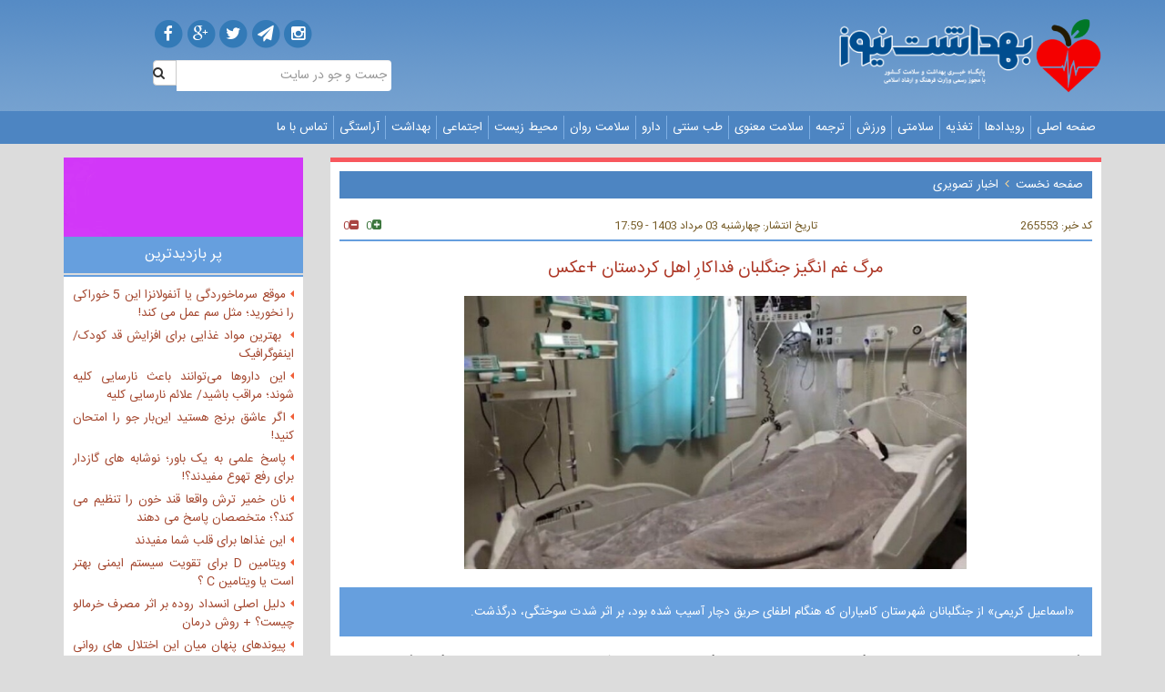

--- FILE ---
content_type: text/html
request_url: https://behdasht.news/news/265553/%D9%85%D8%B1%DA%AF-%D8%BA%D9%85-%D8%A7%D9%86%DA%AF%DB%8C%D8%B2-%D8%AC%D9%86%DA%AF%D9%84%D8%A8%D8%A7%D9%86-%D9%81%D8%AF%D8%A7%DA%A9%D8%A7%D8%B1%D9%90-%D8%A7%D9%87%D9%84-%DA%A9%D8%B1%D8%AF%D8%B3%D8%AA%D8%A7%D9%86-+%D8%B9%DA%A9%D8%B3/
body_size: 12728
content:
<script>
  (function(i,s,o,g,r,a,m){i['GoogleAnalyticsObject']=r;i[r]=i[r]||function(){
  (i[r].q=i[r].q||[]).push(arguments)},i[r].l=1*new Date();a=s.createElement(o),
  m=s.getElementsByTagName(o)[0];a.async=1;a.src=g;m.parentNode.insertBefore(a,m)
  })(window,document,'script','https://www.google-analytics.com/analytics.js','ga');

  ga('create', 'UA-88356498-1', 'auto');
  ga('send', 'pageview');

</script>
<script>
  (function(i,s,o,g,r,a,m){i['GoogleAnalyticsObject']=r;i[r]=i[r]||function(){
  (i[r].q=i[r].q||[]).push(arguments)},i[r].l=1*new Date();a=s.createElement(o),
  m=s.getElementsByTagName(o)[0];a.async=1;a.src=g;m.parentNode.insertBefore(a,m)
  })(window,document,'script','https://www.google-analytics.com/analytics.js','ga');

  ga('create', 'UA-163498475-17', 'auto');
  ga('send', 'pageview');

</script><!DOCTYPE html>
<html lang="fa" xmlns:fb="http://ogp.me/ns/fb#" xmlns:og="http://opengraphprotocol.org/schema/"><head><meta http-equiv="Content-Type" content="text/html; charset=utf-8" /><title>مرگ غم انگیز جنگلبان فداکارِ اهل کردستان +عکس | بهداشت نیوز</title> 
<!-- Google Tag Manager -->
<script>(function(w,d,s,l,i){w[l]=w[l]||[];w[l].push({'gtm.start':
new Date().getTime(),event:'gtm.js'});var f=d.getElementsByTagName(s)[0],
j=d.createElement(s),dl=l!='dataLayer'?'&l='+l:'';j.async=true;j.src=
'https://www.googletagmanager.com/gtm.js?id='+i+dl;f.parentNode.insertBefore(j,f);
})(window,document,'script','dataLayer','GTM-WCCCRH5');</script>
<!-- End Google Tag Manager --><link rel="alternate" type="application/rss+xml"  href="https://behdasht.news/rss-fa.xml" title="RSS" /><link href="https://behdasht.news/images/icon.ico" rel="icon" media="all" type="image/x-icon" /><link href="https://behdasht.news/images/icon.ico" rel="shortcut icon" media="all" type="image/x-icon" /><meta name="copyright" content="©2011 بهداشت نیوز" /><meta name="news_keywords" content="جنگلبان فداکار,کردستان زیبا,اطفای حریق" /><meta name="robots" content="INDEX,FOLLOW" /><meta name="email" content="" /><meta name="publisher" content="بهداشت نیوز" /><meta http-equiv="Pragma" content="no-cache" /><meta http-equiv="Cache-Control" content="no-cache, must-revalidate" /><meta http-equiv="expires" content="-1" /><meta name="samandehi" content="882579624"/><meta name="google-site-verification" content="BC9FdCZksiEVsVdD3vSjO0VaPUllU7DR1c6KvgoZ4Dg"/><base href="https://behdasht.news/" /><meta charset="utf-8" /><meta http-equiv="X-UA-Compatible" content="IE=edge,chrome=1" /><meta name="viewport" content="width=device-width, initial-scale=1, maximum-scale=1, user-scalable=no" /><meta http-equiv="Content-Type" content="text/html; charset=utf-8" /><meta name="description" content=" «اسماعیل کریمی» از جنگلبانان شهرستان کامیاران که هنگام اطفای حریق دچار آسیب شده بود، بر اثر شدت سوختگی، درگذشت. " /><meta name="keywords" content="جنگلبان فداکار,کردستان زیبا,اطفای حریق" /><meta name="rating" content="general" /><meta name="distribution" content="global" /><meta name="robots" content="index,follow" /><meta name="revisit-after" content="1 days" /><meta name="email" content="info[at]behdashtnews.ir" /><meta name="author" content="behdashtnews" /><meta name="publisher" content="behdashtnews" /><meta name="copyright" content="&copy; 2016 behdashtnews" /><meta http-equiv="Content-Language" content="fa-IR"><meta name="Language" content="farsi"><meta name="generator" content="WordPress 4.3.1" /><meta property="og:locale" content="fa_IR" /><meta property="og:type" content="article" /><meta property="og:description" content=" «اسماعیل کریمی» از جنگلبانان شهرستان کامیاران که هنگام اطفای حریق دچار آسیب شده بود، بر اثر شدت سوختگی، درگذشت. " /><meta property="og:site_name" content="بهداشت نیوز" /><meta property="article:tag" content="جنگلبان فداکار" /><meta property="article:tag" content="کردستان زیبا" /><meta property="article:tag" content="اطفای حریق" /><meta property="article:section" content=" «اسماعیل کریمی» از جنگلبانان شهرستان کامیاران که هنگام اطفای حریق دچار آسیب شده بود، بر اثر شدت سوختگی، درگذشت. " /><meta property="article:published_time" content="1721827786" /><meta property="article:modified_time" content="1721827786" /><meta property="og:updated_time" content="1721827786" /><meta property="og:image" content="https://behdasht.news/images/news/265553/thumbs/thumb2_265553.jpg" /><meta property="og:title" content="مرگ غم انگیز جنگلبان فداکارِ اهل کردستان +عکس" /><meta property="og:url" content="https://behdasht.news/news/265553/مرگ-غم-انگیز-جنگلبان-فداکارِ-اهل-کردستان-+عکس/" /><meta name="twitter:card" content="مرگ غم انگیز جنگلبان فداکارِ اهل کردستان +عکس"/><meta name="twitter:description" content=" «اسماعیل کریمی» از جنگلبانان شهرستان کامیاران که هنگام اطفای حریق دچار آسیب شده بود، بر اثر شدت سوختگی، درگذشت. "/><meta name="twitter:title" content="مرگ غم انگیز جنگلبان فداکارِ اهل کردستان +عکس"/><script type="application/ld+json">{ "headline": "مرگ غم انگیز جنگلبان فداکارِ اهل کردستان +عکس","author":{ "name": "بهداشت نیوز","url": "https://behdasht.news","@type": "Organization" },"publisher":{ "logo": {"url": "https://behdasht.news/wp-content/themes/img/favicon.png","@type": "ImageObject" },"description": " «اسماعیل کریمی» از جنگلبانان شهرستان کامیاران که هنگام اطفای حریق دچار آسیب شده بود، بر اثر شدت سوختگی، درگذشت. ","name": "بهداشت نیوز","sameAs": [ "https://telegram.me/behdashtnews","https://twitter.com/behdashtnews","https://facebook.com/behdashtnews","https://plus.google.com/111913001073185499659"],"url": "https://behdasht.news", "@type": "Organization" },"keywords": "جنگلبان فداکار,کردستان زیبا,اطفای حریق","datePublished": "2024-07-24T17:59:46+03:30","dateModified": "2024-07-24T17:59:46+03:30","video": [],"audio": [],"mainEntityOfPage":{ "breadcrumb": {"itemListElement": [{ "item": { "@id": "https://behdasht.news/fa/news-archive/151/اخبار-تصویری/", "name": "اخبار تصویری" },"position": 1, "@type": "ListItem" } ],"@type": "BreadcrumbList" },"@id": "https://behdasht.news/news/265553/مرگ-غم-انگیز-جنگلبان-فداکارِ-اهل-کردستان-+عکس/","@type": "WebPage" },"image": [{ "thumbnail": { "height": 133, "width": 200,"description": "مرگ غم انگیز جنگلبان فداکارِ اهل کردستان +عکس","url": "https://behdasht.news/images/news/265553/thumbs/thumb_265553.jpg", "@type": "ImageObject" },"height": 533, "width": 800, "description": "مرگ غم انگیز جنگلبان فداکارِ اهل کردستان +عکس","url": "https://behdasht.news/images/news/265553/thumbs/265553.jpg", "@type": "ImageObject" }],"description": " «اسماعیل کریمی» از جنگلبانان شهرستان کامیاران که هنگام اطفای حریق دچار آسیب شده بود، بر اثر شدت سوختگی، درگذشت. ","@context": "http://schema.org", "@type": "NewsArticle" }</script><script type="application/ld+json">{"@context":"https://schema.org/","@type":"CreativeWorkSeries","name": "مرگ غم انگیز جنگلبان فداکارِ اهل کردستان +عکس","aggregateRating":{"@type":"AggregateRating","ratingValue":"0.0","bestRating":"5","worstRating":"0","ratingCount":"1"}}</script><meta property="og:type" content="article" /><meta property="og:title" content="مرگ غم انگیز جنگلبان فداکارِ اهل کردستان +عکس | بهداشت نیوز" /><meta property="og:description" content=" «اسماعیل کریمی» از جنگلبانان شهرستان کامیاران که هنگام اطفای حریق دچار آسیب شده بود، بر اثر شدت سوختگی، درگذشت. " /><meta property="og:site_name" content="بهداشت نیوز" /><meta property="og:article:author" content="بهداشت نیوز" /><meta property="og:url" content="https://behdasht.news/news/265553/مرگ-غم-انگیز-جنگلبان-فداکارِ-اهل-کردستان-+عکس/" /><meta property="og:image" content="https://behdasht.news/images/news/265553/thumbs/thumb2_265553.jpg" /><link rel="canonical" href="https://behdasht.news/news/265553/مرگ-غم-انگیز-جنگلبان-فداکارِ-اهل-کردستان-+عکس/" /><link rel="amphtml" href="https://behdasht.news/fa/amp/265553/مرگ-غم-انگیز-جنگلبان-فداکارِ-اهل-کردستان-+عکس/"><meta name="twitter:image" content="https://behdasht.news/images/news/265553/thumbs/thumb2_265553.jpg"/>
<script>
(()=>{function e(e){return function(e){if(Array.isArray(e))return t(e)}(e)||function(e){if("undefined"!=typeof Symbol&&null!=e[Symbol.iterator]||null!=e["@@iterator"])return Array.from(e)}(e)||function(e,r){if(e){if("string"==typeof e)return t(e,r);var n={}.toString.call(e).slice(8,-1);return"Object"===n&&e.constructor&&(n=e.constructor.name),"Map"===n||"Set"===n?Array.from(e):"Arguments"===n||/^(?:Ui|I)nt(?:8|16|32)(?:Clamped)?Array$/.test(n)?t(e,r):void 0}}(e)||function(){throw new TypeError("Invalid attempt to spread non-iterable instance.\nIn order to be iterable, non-array objects must have a [Symbol.iterator]() method.")}()}function t(e,t){(null==t||t>e.length)&&(t=e.length);for(var r=0,n=Array(t);r<t;r++)n[r]=e[r];return n}var r=["yn_pub.js","behdashtnews/article.v1.js","loader.tapsell.ir/static/loader.js","api/v2/load","behdasht.news/serve","googletagmanager.com","google-analytics.com"],n=[];function o(){if(n.length){var e=JSON.stringify({entries:n});navigator.sendBeacon("https://client-reporter.yektanet.com/api/v1/report?pub=behdasht",e),n.length=0}}var a,i,s=(a=o,function(){var e=this;clearTimeout(i),i=setTimeout((function(){return a.apply(e)}),5e3)}),u=new PerformanceObserver((function(t){var o=t.getEntries().filter((function(e){return r.some((function(t){return e.name.includes(t)}))})).map((function(e){return{n:e.name,s:e.fetchStart,d:e.duration,e:e.responseEnd,t:e.transferSize}}));o.length&&(n.push.apply(n,e(o)),s())}));u.observe({type:"resource",buffered:!0}),window.addEventListener("visibilitychange",(function(){"hidden"===document.visibilityState&&o()}))})();
</script>


<script type="text/javascript">
	const head = document.getElementsByTagName("head")[0];
	const script = document.createElement("script");
	script.type = "text/javascript";
	script.async = true;
	script.src = "https://s1.mediaad.org/serve/behdasht.news/loader.js";
	head.appendChild(script);
</script>

<script type="text/javascript">
  now = new Date();
  var head = document.getElementsByTagName('head')[0];
  var script = document.createElement('script');
  script.async = true;
  script.type = 'text/javascript';
  var script_address = 'https://cdn.yektanet.com/template/bnrs/yn_bnr.min.js';
  script.src = script_address + '?v=' + now.getFullYear().toString() + '0' + now.getMonth() + '0' + now.getDate() + '0' + now.getHours();
  head.appendChild(script);
</script>
<meta name="twitter:creator" content="@behdashtnews"/><link rel="stylesheet" type="text/css" href="https://behdasht.news/wp-content/themes/css/reset.css" /><link rel="stylesheet" type="text/css" href="https://behdasht.news/wp-content/themes/css/bootstrap.css" /><link rel="stylesheet" type="text/css" href="https://behdasht.news/wp-content/themes/css/bootstrap-rtl.css" /><link rel="stylesheet" type="text/css" href="https://behdasht.news/wp-content/themes/css/font-awesome.min.css" /><link rel="stylesheet" type="text/css" href="https://behdasht.news/wp-content/themes/css/fonts.css" /><link rel="stylesheet" type="text/css" href="https://behdasht.news/wp-content/themes/css/jquery.mCustomScrollbar.css" /><link rel="stylesheet" type="text/css" href="https://behdasht.news/wp-content/themes/css/owl.carousel.css" /><link rel="stylesheet" type="text/css" href="https://behdasht.news/wp-content/themes/css/owl.theme.default.min.css" /><link rel="stylesheet" type="text/css" href="https://behdasht.news/wp-content/themes/css/main.css?v=18" /><script type="text/javascript" src="https://behdasht.news/wp-content/themes/js/jquery-1.12.0.min.js"></script><script type="text/javascript" src="https://behdasht.news/wp-content/themes/js/html5media.min.js"></script><script type="text/javascript" src="https://behdasht.news/wp-content/themes/js/bootstrap.min.js"></script><script type="text/javascript" src="https://behdasht.news/wp-content/themes/js/jquery.sticky.js"></script><script type="text/javascript" src="https://behdasht.news/wp-content/themes/js/owl.carousel.js"></script><script type="text/javascript" src="https://behdasht.news/wp-content/themes/js/main.js?v=25"></script><link href="https://behdasht.news/wp-content/themes/img/favicon.png" rel="icon" media="all" type="image/x-icon" /><link href="https://behdasht.news/wp-content/themes/img/favicon.png" rel="shortcut icon" media="all" type="image/x-icon" />

  
<!-- Clarity tracking code for https://behdasht.news/ -->
<script>
    (function(c,l,a,r,i,t,y){
	c[a]=c[a]||function(){(c[a].q=c[a].q||[]).push(arguments)};
	t=l.createElement(r);t.async=1;t.src="https://www.clarity.ms/tag/"+i+"?ref=bwt";
	y=l.getElementsByTagName(r)[0];y.parentNode.insertBefore(t,y);
    })(window, document, "clarity", "script", "lyz4zlajes");
</script>


<script async type="application/javascript" src="https://news.google.com/swg/js/v1/swg-basic.js"></script>
<script>
  (self.SWG_BASIC = self.SWG_BASIC || []).push( basicSubscriptions => {
    basicSubscriptions.init({
      type: "NewsArticle",
      isPartOfType: ["Product"],
      isPartOfProductId: "CAow3vWxDA:openaccess",
      clientOptions: { theme: "light", lang: "fa" },
    });
  });
</script>
</head><body>
<!-- Google Tag Manager (noscript) -->
<noscript><iframe src="https://www.googletagmanager.com/ns.html?id=GTM-TBT8DWX9"
height="0" width="0" style="display:none;visibility:hidden"></iframe></noscript>
<!-- End Google Tag Manager (noscript) --><div id="adx-616" data-wid="0f22ed72-9791-44e3-af7c-f68a09076d39" style="position:sticky;z-index:99999;top:0px;width:100%;"></div><div class="bar-top"></div><div class="section-header"><div class="container"><div class="row"><div class="col-sm-4 col-xs-12"><div class="logo-title"><img class="logo" src="https://behdasht.news/wp-content/themes/img/logo.png" alt="logo"/><img class="title" src="https://behdasht.news/wp-content/themes/img/title.png" alt="title" /></div></div><div class="col-md-4 col-xs-12"></div><div class="col-sm-3 col-xs-12"><div class="social-search"><div class="social hidden-xs"><a href=" https://www.instagram.com/behdashtnews/"><span class="fa-stack fa-lg"><i class="fa fa-circle fa-stack-2x"></i><i class="fa fa-instagram fa-stack-1x fa-inverse"></i></span></a><a href="https://telegram.me/behdashtnews"><span class="fa-stack fa-lg"><i class="fa fa-circle fa-stack-2x"></i><i class="fa fa-send fa-stack-1x fa-inverse"></i></span></a><a href="https://twitter.com/behdashtnews"><span class="fa-stack fa-lg"><i class="fa fa-circle fa-stack-2x"></i><i class="fa fa-twitter fa-stack-1x fa-inverse"></i></span></a><a href="https://plus.google.com/111913001073185499659"><span class="fa-stack fa-lg"><i class="fa fa-circle fa-stack-2x"></i><i class="fa fa-google-plus fa-stack-1x fa-inverse"></i></span></a><a href="https://facebook.com/behdashtnews"><span class="fa-stack fa-lg"><i class="fa fa-circle fa-stack-2x"></i><i class="fa fa-facebook fa-stack-1x fa-inverse"></i></span></a></div><div class="search"><form action="https://behdasht.news/?option=search" class="search2" method="get" name="form_search" id="form_search" ><input value="search" type="hidden" name="option" /><input value="fa/" type="hidden" name="lang" /><input id="search-input" type="text" name="KeySearch" class="form-control"  placeholder="جست و جو در سایت"/><button type="submit" name="" class="btn btn-default"><i class="fa fa-search"></i></button><input style="display:none" id="search-btn" class="search-btn" type="submit" value="جستجو" onClick="return ch(form_search)"/></form></div></div></div></div></div></div>

<div class="section-menu"><div class="container"><div class="row"><div class="col-xs-12"><div class="navbar navbar-default"><div class="navbar-header"><button type="button" class="navbar-toggle collapsed" data-toggle="collapse" data-target="#navbar" aria-expanded="false" aria-controls="navbar"><span class="sr-only">Toggle Navigation</span><span class="icon-bar"></span><span class="icon-bar"></span><span class="icon-bar"></span></button></div><div id="navbar" class="navbar-collapse collapse"><ul class="nav navbar-nav"><li><a target='_blank' href='https://behdasht.news/'>صفحه اصلی</a></li><li><a target='_blank' href='https://behdasht.news/fa/news-archive/130/'>رویدادها</a></li><li><a target='_blank' href='https://behdasht.news/fa/news-archive/132/'>تغذیه</a></li><li><a target='_blank' href='https://behdasht.news/fa/news-archive/133/'>سلامتی</a></li><li><a target='_blank' href='https://behdasht.news/fa/news-archive/149/'>ورزش </a></li><li><a target='_blank' href='https://behdasht.news/fa/news-archive/134/'>ترجمه</a></li><li><a target='_blank' href='https://behdasht.news/fa/news-archive/154/'>سلامت معنوی</a></li><li><a target='_blank' href='https://behdasht.news/fa/news-archive/147/'>طب سنتی </a></li><li><a target='_blank' href='https://behdasht.news/fa/news-archive/148/'>دارو</a></li><li><a target='_blank' href='https://behdasht.news/fa/news-archive/142/'>سلامت روان</a></li><li><a target='_blank' href='https://behdasht.news/fa/news-archive/141/'>محیط زیست</a></li><li><a target='_blank' href='https://behdasht.news/fa/news-archive/136/'>اجتماعی</a></li><li><a target='_blank' href='https://behdasht.news/fa/news-archive/135/'>بهداشت</a></li><li><a target='_blank' href='https://behdasht.news/fa/news-archive/150/'>آراستگی</a></li><li><a target='_blank' href='https://behdasht.news/contact/'>تماس با ما</a></li></ul></div></div></div></div></div></div><div class=""><div class="section-page-content"><div class="container"><div class="row"><!-------------- start col-right --------------><div class="col-sm-9 col-xs-12 col-right"><div class="col-content"><div class="yn-bnr" id="ynpos-9537"></div><div id="adx-147" data-wid="9eada8ef-fb8d-4c4c-a92f-dd6d9d0819ee"></div><div id="adx-611" data-wid="2c67c39b-017f-42af-9d87-34e561d2ec8d"></div><div id="breadcrumbs" class="col-content-title"><a  href="https://behdasht.news">صفحه نخست</a><i class="fa fa-angle-left"></i><a  href="https://behdasht.news/fa/news-archive/151/">اخبار تصویری</a></div><div class="content-box"><div class="post-show-box"><!-------------- start bar top --------------><div class="post-no-date"><div class="col-md-4 col-sm-4 col-xs-12 post-no">کد خبر: 265553 </div><div class="col-md-4 col-sm-4 col-xs-12 post-date">تاریخ انتشار: چهارشنبه 03 &#1605;&#1585;&#1583;&#1575;&#1583; 1403 - 17:59</div><div class="col-md-4 col-sm-4 col-xs-12 post-share-size"><a class=" px-2 text-success" ><i onclick="PlusSiteNews('https://behdasht.news',265553, 'news',1)" class="fa fa-plus-square" id="like"></i><span id="counterLike_1" class="blike">0</span></a><a class=" px-2 text-danger" ><i onclick="PlusSiteNews('https://behdasht.news',265553, 'news',0)" class="fa fa-minus-square" id="like"></i><span id="counterLike_0" class="blike">0</span></a></div></div><!-------------- end bar top --------------><!-------------- start main --------------><div class="pre-title"></div><div class="title"><a  href="https://behdasht.news/news/265553/مرگ-غم-انگیز-جنگلبان-فداکارِ-اهل-کردستان-+عکس/"><h1>مرگ غم انگیز جنگلبان فداکارِ اهل کردستان +عکس</h1></a></div><div class="col-sm-8 col-sm-offset-2 col-xs-12 img"><img src="https://behdasht.news/images/news/265553/thumbs/265553.jpg" alt="مرگ غم انگیز جنگلبان فداکارِ اهل کردستان +عکس" title="مرگ غم انگیز جنگلبان فداکارِ اهل کردستان +عکس" /></div><h2 class="text-short"> «اسماعیل کریمی» از جنگلبانان شهرستان کامیاران که هنگام اطفای حریق دچار آسیب شده بود، بر اثر شدت سوختگی، درگذشت. </h2><div id="adx-612" data-wid="697221c5-219b-4dae-9356-bac479a4fa1d"></div><div id="adx-613" data-wid="b5e2db81-7b7d-4f32-b558-684ad7af0b47"></div><div class="text desc-news"><p>به گزارش بهداشت نیوز &laquo;اسماعیل کریمی&raquo; از جنگلبانان شهرستان کامیاران که هنگام اطفای حریق دچار آسیب شده بود، بر اثر شدت سوختگی، درگذشت.</p>

<p>مرحوم اسماعیل کریمی روز دوشنبه اول مرداد، هنگام اطفای حریق در مراتع روستای کانی گشه کامیاران، دچار حادثه شد و به وسیله بالگرد اورژانس به بیمارستان کوثر سنندج اعزام شد اما به دلیل شدت سوختگی، بامداد امروز چهارشنبه جان خود را از دست داد.</p>

<p style="text-align:center"><img class="img-responsive" src="/images/upfiles/20240724/photo_2024-07-24_16-26-51+(2).jpg" /></p>

<p>&nbsp;</p>

<p>رئیس منابع طبیعی و آبخیزداری کامیاران هم در پیامی درگذشت شهادت گونه این نیروی منابع طبیعی را تسلیت گفت.</p>

<p>در پیام وریا رحیمی، مدیر منابع طبیعی و آبخیزداری شهرستان کامیاران آمده است: شهادت جنگلبان شهید اسماعیل کریمی را به خانواده محترم، همکاران آن شهید، اهالی و دوستان روستای نجف آباد و مردم شهید پرور شهرستان کامیاران تسلیت عرض می کنم و از خداوند متعال برای آن شهید، غفران الهی و قرابت و آرامش ابدی در جوار خاصان و مقربان حضرت حق را خواستاریم و برای بازماندگان صبر جمیل و اجر جزیل مسألت می نمائیم.</p>

<div>
<div>
<div>&nbsp;</div>
</div>
</div>

<p>منبع: برنا</p>
</div><div class="clearfix"></div><!-------------- end main --------------><!-------------- start tags --------------><!-------------- end tags --------------><div class="clearfix"></div><div ></br></div><div class="clearfix"></div><div id="adx-614" data-wid="2c263fcc-d3f9-4e00-815a-055a8f31dae5"></div><div id="adx-615" data-wid="a21f066b-3bce-4a13-a99f-9c82a60fdfde"></div><div class="clearfix"></div><div id="mediaad-lYwyl" ></div><div id="pos-article-display-96420"></div><div class="clearfix"></div><div class="clearfix"></div><!-------------- start related --------------><div class="post-show-related"><div class="title">مرتبط ها</div><div class="links"></div></div><div class="clearfix"></div><!-------------- end related --------------><!-------------- start send comment --------------><div class="post-show-send-comment"><div class="title">ارسال نظر</div><div class="comment-form-box"><form method="post" action="/index.php?option=news&amp;id=265553&amp;page=مرگ-غم-انگیز-جنگلبان-فداکارِ-اهل-کردستان-+عکس" name="comment"><div class="col-md-4 col-xs-12"><input type="text" name="frm_name" class="form-comment-name" placeholder="نام" dir="rtl" /><input type="text" name="frm_email" class="form-comment-mail" placeholder="ایمیل" dir="rtl" /><input type="text" name="frm_verification" class="form-comment-" placeholder="متن امنیتی" dir="rtl" /><div class="capcha"><span id="verification_div"><img alt="chapta" align="absmiddle" vspace="0" hspace="0" src="/lib/verification/getimage.php"/></span></div></div><div class="col-md-8 col-xs-12 form-comment-text-box"><textarea name="frm_comment" class="form-comment-text" placeholder="متن نظر" dir="rtl"></textarea><input type="submit" name="form-comment-btn" class="form-comment-btn" value="ارسال"  /></div></form><div class="warning">حداکثر تعداد کاراکتر نظر 200 ميياشد .<br />نظراتی که حاوی توهین یا افترا به اشخاص ،قومیت ها ،عقاید دیگران باشد و یا با قوانین کشور  وآموزه های دینی  مغایرت داشته باشد منتشر نخواهد شد - لطفاً نظرات خود را با حروف فارسی تایپ کنید.</div></div></div><!-------------- end send comment --------------><!-------------- start user comment --------------><div class="post-show-user-comment"></div><!-------------- end user comment -------------->
							<script type="text/javascript">
								(function(){
								var now = new Date();
								var head = document.getElementsByTagName('head')[0];
								var script = document.createElement('script');
								script.async = true;
								var script_address = 'https://cdn.yektanet.com/js/behdashtnews/article.v1.js';
								script.src = script_address + '?v=' + now.getFullYear().toString() + '0' + now.getMonth() + '0' + now.getDate() + '0' + now.getHours();
								head.appendChild(script);
								})();
							</script>


							</div></div></div></div><div class="col-sm-3 col-xs-12 col-left m-t-15"><div class="clearfix"></div><div class="ad-box"><a  target="_blank" href="https://www.instagram.com/behdasht.news/" target=""><!--اینستاگرام بهداشت نیوز<br /><br />--><img loading="lazy" src="https://behdasht.news/images/advertisment/44.gif" title="اینستاگرام بهداشت نیوز" alt="اینستاگرام بهداشت نیوز" width="100%" height="auto" /></a></div><div class="clearfix"></div><div class=""></div><div class="clearfix"></div><div class="col-menu"><div class="col-menu-title">پر بازدیدترین</div><div class="col-menu-content"><li><i class="fa fa-caret-left"></i><a  target="_blank" href="https://behdasht.news/news/289143/موقع-سرماخوردگی-یا-آنفولانزا-این-5-خوراکی-را-نخورید؛-مثل-سم-عمل-می-کند!/">موقع سرماخوردگی یا آنفولانزا این 5 خوراکی را نخورید؛ مثل سم عمل می کند!</a></li><li><i class="fa fa-caret-left"></i><a  target="_blank" href="https://behdasht.news/news/289139/ بهترین-مواد-غذایی-برای-افزایش-قد-کودک|-اینفوگرافیک-/"> بهترین مواد غذایی برای افزایش قد کودک/ اینفوگرافیک </a></li><li><i class="fa fa-caret-left"></i><a  target="_blank" href="https://behdasht.news/news/289144/این-داروها-می‌توانند-باعث-نارسایی-کلیه-شوند؛-مراقب-باشید|-علائم-نارسایی-کلیه /">این داروها می‌توانند باعث نارسایی کلیه شوند؛ مراقب باشید/ علائم نارسایی کلیه </a></li><li><i class="fa fa-caret-left"></i><a  target="_blank" href="https://behdasht.news/news/289142/اگر-عاشق-برنج-هستید-این‌بار-جو-را-امتحان-کنید!/">اگر عاشق برنج هستید این‌بار جو را امتحان کنید!</a></li><li><i class="fa fa-caret-left"></i><a  target="_blank" href="https://behdasht.news/news/289153/پاسخ-علمی-به-یک-باور؛-نوشابه-های-گازدار-برای-رفع-تهوع-مفیدند؟!/">پاسخ علمی به یک باور؛ نوشابه های گازدار برای رفع تهوع مفیدند؟!</a></li><li><i class="fa fa-caret-left"></i><a  target="_blank" href="https://behdasht.news/news/289141/نان-خمیر-ترش-واقعا-قند-خون-را-تنظیم-می-کند؟؛-متخصصان-پاسخ-می-دهند-/">نان خمیر ترش واقعا قند خون را تنظیم می کند؟؛ متخصصان پاسخ می دهند </a></li><li><i class="fa fa-caret-left"></i><a  target="_blank" href="https://behdasht.news/news/289158/این-غذاها-برای-قلب-شما-مفیدند/">این غذاها برای قلب شما مفیدند</a></li><li><i class="fa fa-caret-left"></i><a  target="_blank" href="https://behdasht.news/news/289156/ویتامین-D-برای-تقویت-سیستم-ایمنی-بهتر-است-یا-ویتامین-C-؟/">ویتامین D برای تقویت سیستم ایمنی بهتر است یا ویتامین C ؟</a></li><li><i class="fa fa-caret-left"></i><a  target="_blank" href="https://behdasht.news/news/289155/دلیل-اصلی-انسداد-روده-بر-اثر-مصرف-خرمالو-چیست؟-+-روش-درمان/">دلیل اصلی انسداد روده بر اثر مصرف خرمالو چیست؟ + روش درمان</a></li><li><i class="fa fa-caret-left"></i><a  target="_blank" href="https://behdasht.news/news/289137/پیوندهای-پنهان-میان-این-اختلال-های-روانی-با-ژنتیک-کشف-شد/">پیوندهای پنهان میان این اختلال های روانی با ژنتیک کشف شد</a></li><li><i class="fa fa-caret-left"></i><a  target="_blank" href="https://behdasht.news/news/289138/خواسته-مادران-در-روز-مادر-دقیقا-چیست؟؛-نتایج-یک-پژوهش-شگفتی‌ساز-شد/">خواسته مادران در روز مادر دقیقا چیست؟؛ نتایج یک پژوهش شگفتی‌ساز شد</a></li><div class="clearfix"></div></div><div class="col-menu-shadow"></div></div><div class="clearfix"></div><div class="col-menu"><div class="col-menu-title">آخرین اخبار</div><div class="col-menu-content"><li><i class="fa fa-caret-left"></i><a  target="_blank" href="https://behdasht.news/news/289164/توضیحات-جالب-فوق-تخصص-درد-درباره-زایمان-بدون-درد-را-بخوانید/">توضیحات جالب فوق تخصص درد درباره زایمان بدون درد را بخوانید</a></li><li><i class="fa fa-caret-left"></i><a  target="_blank" href="https://behdasht.news/news/289163/خانم-ها-مواظب-این-وضعیت-باشند/">خانم ها مواظب این وضعیت باشند</a></li><li><i class="fa fa-caret-left"></i><a  target="_blank" href="https://behdasht.news/news/289162/-اسامی-جدیدی-از-کرم‌های-مرطوب‌کننده-فاقد-مجوز-اعلام-شد/"> اسامی جدیدی از کرم‌های مرطوب‌کننده فاقد مجوز اعلام شد</a></li><li><i class="fa fa-caret-left"></i><a  target="_blank" href="https://behdasht.news/news/289161/می-خواهید-مغزتان-جوان-بماند؟-بخوانید/">می خواهید مغزتان جوان بماند؟ بخوانید</a></li><li><i class="fa fa-caret-left"></i><a  target="_blank" href="https://behdasht.news/news/289160/هر-سال-۲۰-هزار-ایرانی-به-این-بیماری-کشنده-مبتلا-می‌شوند/">هر سال ۲۰ هزار ایرانی به این بیماری کشنده مبتلا می‌شوند</a></li><li><i class="fa fa-caret-left"></i><a  target="_blank" href="https://behdasht.news/news/289159/پاییز-رو-به-پایان-است؛-واکسن-آنفلوآنزا-تزریق-کنیم-یا-خیر؟/">پاییز رو به پایان است؛ واکسن آنفلوآنزا تزریق کنیم یا خیر؟</a></li><li><i class="fa fa-caret-left"></i><a  target="_blank" href="https://behdasht.news/news/289158/این-غذاها-برای-قلب-شما-مفیدند/">این غذاها برای قلب شما مفیدند</a></li><li><i class="fa fa-caret-left"></i><a  target="_blank" href="https://behdasht.news/news/289157/۶-راهکار-برای-محافظت-از-پوست-در-برابر-تغییرات-آب-و-هوایی،-استرس،-آلودگی-هوا/">۶ راهکار برای محافظت از پوست در برابر تغییرات آب و هوایی، استرس، آلودگی هوا</a></li><li><i class="fa fa-caret-left"></i><a  target="_blank" href="https://behdasht.news/news/289156/ویتامین-D-برای-تقویت-سیستم-ایمنی-بهتر-است-یا-ویتامین-C-؟/">ویتامین D برای تقویت سیستم ایمنی بهتر است یا ویتامین C ؟</a></li><li><i class="fa fa-caret-left"></i><a  target="_blank" href="https://behdasht.news/news/289155/دلیل-اصلی-انسداد-روده-بر-اثر-مصرف-خرمالو-چیست؟-+-روش-درمان/">دلیل اصلی انسداد روده بر اثر مصرف خرمالو چیست؟ + روش درمان</a></li><li><i class="fa fa-caret-left"></i><a  target="_blank" href="https://behdasht.news/news/289154/خواص-دمنوش-چای-سبز-که-پس-از-مصرف-منظم-نصیب‌تان-می-شود/">خواص دمنوش چای سبز که پس از مصرف منظم نصیب‌تان می شود</a></li><div class="clearfix"></div></div><div class="col-menu-shadow"></div></div><div class="col-menu"><div class="col-menu-content"><li><i class="fa fa-caret-left"></i><a   target="_blank" href="https://khoshgelshoo.com/product/خرید-قرص-پریورین/">خرید قرص پریورین</a></li><li><i class="fa fa-caret-left"></i><a   target="_blank" href="https://khoshgelshoo.com/product/%d8%ae%d8%b1%db%8c%d8%af-%d9%82%d8%b1%d8%b5-%d9%be%d8%b1%db%8c%d9%88%d8%b1%db%8c%d9%86/">خرید قرص پریورین</a></li><li><i class="fa fa-caret-left"></i><a   target="_blank" href="https://www.silversands.clinic/%D9%87%D8%B2%DB%8C%D9%86%D9%87-%DA%A9%D8%A7%D8%B4%D8%AA-%D9%85%D9%88-%D8%AF%D8%B1-%D8%B3%D8%A7%D9%84-%DB%B1%DB%B4%DB%B0%DB%B4-%DA%86%D9%82%D8%AF%D8%B1-%D8%A7%D8%B3%D8%AA">قیمت کاشت مو</a></li><li><i class="fa fa-caret-left"></i><a   target="_blank" href="https://amalezibaei.com/lower-brow-lift/">لیفت ابرو (بهترین روش رفع پف چشم)</a></li><li><i class="fa fa-caret-left"></i><a   target="_blank" href="https://diakosoren.com/pcat/packing/aluminium/">ظروف الومینیومی یکبار مصرف</a></li><li><i class="fa fa-caret-left"></i><a   target="_blank" href="https://salembemon.ir">سالم بمون</a></li><li><i class="fa fa-caret-left"></i><a   target="_blank" href="https://realtimedentist.com/">نوبت بهترین دندانپزشکان ایران</a></li><li><i class="fa fa-caret-left"></i><a   target="_blank" href="https://cliniczibayi.com/">مرجع خدمات زیبایی</a></li><li><i class="fa fa-caret-left"></i><a   target="_blank" href="https://faalgir.com/2244/">درمان زگیل تناسلی مردان</a></li><li><i class="fa fa-caret-left"></i><a   target="_blank" href="https://nobat.ir/19711">متخصص زنان</a></li><li><i class="fa fa-caret-left"></i><a   target="_blank" href="https://tajmilclinic.com/">السیاحة العلاجیة فی ایران</a></li><div class="clearfix"></div></div><div class="col-menu-shadow"></div></div></div><link href='https://cdn.fontcdn.ir/Font/Persian/Vazir/Vazir.css' rel='stylesheet' type='text/css'><style>.menu-box{margin: 0;padding: 0;}.menu-title{background-color: #669FDE;border-radius: 7px 7px 0 0;padding: 5px 0 !important;margin-bottom: 20px;text-align: center;}div#sib_embed_signup{padding: 10px 0;}div#sib_embed_signup .needsfilled input {border-color: #B94A48 !important;color: #B94A48 !important;}div#sib_embed_signup .needsfilled {color: #B94A48 !important;}div#sib_embed_signup input[type="text"] {border: 1px solid #CCCCCC;border-radius: 4px;-moz-border-radius: 4px;-webkit-border-radius: 4px;}div#sib_embed_signup input[type=number]::-webkit-inner-spin-button,div#sib_embed_signup input[type=number]::-webkit-outer-spin-button {-webkit-appearance: none;-moz-appearance: none;margin: 0;}div#sib_embed_signup input[type=number] {-moz-appearance: textfield;}div#sib_embed_signup div.message_area {position: relative;padding: 10px 30px 10px 10px;margin: 0px 0px 10px 0px;font-size: 14px;border-radius: 5px;-webkit-border-radius: 5px;-moz-border-radius: 5px;box-sizing: border-box;}div.sib-container.rounded.ui-sortable{border-radius: 7px;position: relative;margin: 0px;text-align: left;background: rgb(252, 252, 252);padding: 0px 0px 20px !important;border-width: 0px !important;border-color: transparent !important;}.notValid-email{border: red solid 1px !important;color: red !important;text-align: center;}.valid-email{border: green solid 1px !important;color: green !important;text-align: center;}h1.title.editable{font-weight: normal;text-align: left;font-size: 45px;margin-bottom: 2px;padding: 0px;margin-top: 0px;font-family: Vazir;color: rgb(35, 35, 35);display: none;}div#sib_loading_gif_area{top: 40%;left: 40%;position: absolute;z-index: 9999;display: none;}div#sib_loading_gif_area img{display: block;margin-left: auto;margin-right: auto;position: relative;top: 40%;}div#sib_embed_signup div.message_area button.close {position: absolute;right: 8px;top: 8px;color: inherit;background: 0 0;border: 0;padding: 0px;-webkit-appearance: none;cursor: pointer;font-weight: bold;font-size: 14px;}.yn-row.mandatory-email{padding: 0 !important;position: relative;font-family: Vazir !important;color: rgb(52, 52, 52);font-size: 14px !important;left: 0px;top: 0px;}.lbl-tinyltr.menu-title{clear: both;float: none;font-family: Vazir;text-align: center;padding-bottom: 20px;}button.button.editable.email-submit{font-family: Vazir;color: rgb(255, 255, 255);min-height: 41px;background: #669FDE !important;display: inline-block;white-space: nowrap;margin-left: -30px;padding: 0px 22px;text-decoration: none;text-transform: uppercase;text-align: center;font-weight: bold;font-style: normal;font-size: 14px;cursor: pointer;border: 0px;border-radius: 20px;vertical-align: top;height: auto;line-height: 150%;outline: none;position: absolute;right: 5%;top: 55%;z-index: 10;}input#yn-email{direction: ltr;width: 70% !important;min-width: auto;border-radius: 20px !important;background-color: rgba(240, 240, 240, 0.657);border: none !important;outline: none;color:  #2fb09f;font-family: Vazir;font-size:12 !important;}input#req_id{font-size: 13px !important;}.yn_header{padding:0 20px !important;}.yn_view-messages{margin:0px 0 !important;}.yn_box-title--span{color: #fff !important;text-align: justify;padding-bottom: 10px !important;}.byline{font-family: Vazir;color: rgb(52, 52, 52);font-weight: bold;font-size: 16px;text-align: center;display: block;}.tipicon {cursor: pointer;padding: 3px 7px;font-size: 12px;font-weight: bold;line-height: 1.2;color: #fff;text-align: center;vertical-align: baseline;background-color: #999;border-radius: 10px;text-decoration: none;}.tooltip {display: inline;position: absolute;left: 97%;}.tooltip:hover:after {background: #333;background: rgba(0, 0, 0, .8);border-radius: 5px;color: #fff;content: attr(data-title);right: -2px;bottom: 26px;padding: 5px 15px;position: absolute;z-index: 98;width: 220px;}.tooltip_small:hover:after {padding: 5px 5px;width: 150px;}.tooltip:hover:before {border: solid;border-color: #333 transparent;border-width: 6px 6px 0 6px;bottom: 20px;content: "";left: 1px;position: absolute;z-index: 99;}.sib-dropdown-menu.flag-icon {display: none;height: 100px;overflow-x: inherit;min-width: 230px;font-size: 13px;list-style: none;padding-left: 14px;border: 1px solid rgba(0, 0, 0, .15);background: white;border-radius: 4px;margin-top: 10px;}.sib-dropdown-menu.flag-icon li {margin-bottom: 1px;}.sib-dropdown-menu.flag-icon li a {display: inline-flex;white-space: nowrap;text-decoration: none;color: rgba(0, 0, 0, 0.87);box-shadow: none;}.sms_field .country-block {margin-right: 3px !important;float: left;width: 68px !important;}.icon-arrow {display: inline-block;width: 0px;height: 0px;margin-left: 2px;margin-top: 15px;border-top: 4px dashed;border-right: 4px solid transparent;border-left: 4px solid transparent;vertical-align: middle;}.sib-dropdown-toggle.country-flg {display: inline-block;font-size: 13px;}#sms_prefix {font-size: 11px !important;}body {background-Image: url('');}body {background-color: #dcdcdc;}div#sib_embed_signup .sib-container {background: rgba(252, 252, 252, 1);}div#sib_embed_signup .sib-container h1 {font-family: 'Helvetica Neue', Helvetica, Arial, sans-serif;}div#sib_embed_signup h1.title {font-size: 45px;}div#sib_embed_signup .sib-container .forms-builder-footer,div#sib_embed_signup .sib-container .description,div#sib_embed_signup .sib-container .fake-label,div#sib_embed_signup .sib-container .yn-row,div#sib_embed_signup .sib-container #company-name {font-family: 'Helvetica Neue', Helvetica, Arial, sans-serif;}div#sib_embed_signup .forms-builder-footer,div#sib_embed_signup div.description,div#sib_embed_signup .fake-label,div#sib_embed_signup .yn-row {font-size: 17px;}div#sib_embed_signup .sib-container .button {font-family: 'Helvetica Neue', Helvetica, Arial, sans-serif;}div#sib_embed_signup .button {font-size: 14px;}div#sib_embed_signup .sib-containter h1 {color: #232323;}div#sib_embed_signup .sib-container {color: #343434;}div#sib_embed_signup .sib-container .button {color: #ffffff;}div#sib_embed_signup .sib-container .button {background: #333333;}div#sib_embed_signup .forms-builder-wrapper {max-width: 540px;position:relative;margin-left: auto;margin-right: auto;}div#sib_embed_signup .sib-container {padding: 40px 20px 20px;}div#sib_embed_signup .header {padding: 0 20px;}div#sib_embed_signup h1.title {line-height: 50px;}div#sib_embed_signup h3#company-name {line-height: 35px;font-weight: normal;text-align: left;font-size: 25px;margin-bottom: 12px;padding: 0px;margin-top: 0px;font-family: Vazir;color: rgb(52, 52, 52);display: none;}div#sib_embed_signup div.description {padding: 0 20px 15px;}div#sib_embed_signup div.yn-row {padding: 10px 20px;}div#sib_embed_signup input[type=text] {padding: 10px 4px;width: 100%;box-sizing: border-box;}div#sib_embed_signup input[type=number] {padding: 10px 4px;width: 100% !important;box-sizing: border-box;}.email-input::placeholder {color: #4d85c2;text-align: center;font-weight: bold;}.email-input::-ms-input-placeholder {color: #4d85c2;text-align: center;font-weight: bold;}@media (max-width: 500px) {.email-submit {top: 2px;right: 30px;}}@media (min-width: 500px) {.email-submit {top: 215px;right: 800px;}}</style>
<script type="text/javascript"> var sib_prefix = 'sib'; var sib_dateformat = 'dd-mm-yyyy'; </script>
<script src="https://cdn.jsdelivr.net/gh/jquery-form/form@4.3.0/dist/jquery.form.min.js" integrity="sha384-qlmct0AOBiA2VPZkMY3+2WqkHtIQ9lSdAsAn5RUJD/3vA5MKDgSGcdmIv4ycVxyn" crossorigin="anonymous"></script>
<script>
    (()=>{

        var options = {
            type: 'post',
            success: showResponse
        }

        function showResponse(responseText, statusText, xhr, $form)  {
            let result = JSON.parse(responseText);
            let errorText = "";
            result = result.result;
            let emailInput = $form[0].querySelector('input.email-input');
            let emailValue = emailInput && emailInput.value;
            let isValid = false;
            if(result.result === "invalidEmail"){
                errorText = "ایمیل وارد شده صحیح نمی باشد!"
            }else if(result.result === "emailExist"){
                errorText = "ایمیل وارد شده تکراری است"
            }else{
                errorText = "ایمیل شما ثبت شد"
                isValid = true;
            }

            if(emailInput && !isValid){
                if(emailInput.classList.contains('valid-email')) emailInput.classList.remove('valid-email');
                emailInput.classList.add('notValid-email');
                emailInput.value = errorText;
            }else if(emailInput && isValid){
                if(emailInput.classList.contains('notValid-email')) emailInput.classList.remove('notValid-email');
                emailInput.classList.add('valid-email');
                emailInput.value = errorText;
            }
            

            if(emailInput){
                emailInput.addEventListener('focus' , function(){
                    emailInput.value = "";
                    if(emailInput.classList.contains('notValid-email')) emailInput.classList.remove('notValid-email');
                    if(emailInput.classList.contains('valid-email')) emailInput.classList.remove('valid-email');
                })
            }

            $form[0].parentNode.querySelector('#sib_loading_gif_area').style.display = 'none';


        }

        document.querySelectorAll('#theform').forEach(function(form){
            form.addEventListener('submit' , function(e){
                e.target.parentNode.querySelector('#sib_loading_gif_area').style.display = 'block';
                $(this).ajaxSubmit(options);
                document.querySelector('html').focus();
                return false;
            });
        })

            
    })();
</script>
</div></div></div></div><div class="section-footer"><div class="container"><div class="row"><div class="col-xs-12"><div class="link"><a href="https://behdasht.news/about/">درباره ما</a><a href="https://behdasht.news/contact/">تماس با ما</a><a href="https://behdasht.news/news-archive/">آرشیو</a><a href="https://behdasht.news/links/">پیوندها</a><a href="https://behdasht.news/rss-fa.xml">RSS</a></div></div><div class="col-xs-12"><div class="copyright"><span>بانک تخصصی اطلاعات صنفی بهداشت و سلامت</span><span>دانش‌نامه بهداشت، درمان و پزشکی کشور</span></div></div><div class="col-xs-12"><div class="news-letter"><div class="des">در صورتیکه تمایل به دریافت خبرنامه بهداشت نیوز را دارید، آدرس ایمیل خود را وارد نمایید.</div><form method="post" action="https://behdasht.news/fa/home/" class="col-md-4 col-md-offset-4 col-xs-6 col-xs-offset-3"><input type="text" name="frm_newsletteremail" class="form-control" /><button type="submit" name="SubmitNewsletter" class="btn btn-primary">ارسال</button></form></div></div><div class="col-xs-12"><div class="copyright"><a href="http://www.cmsnovin.com/portfolio/">طراحی سایت</a> و&nbsp;<a href="http://www.cmsnovin.com/portfolio-types/mobile-app/">نرم افزار موبایل</a>&nbsp;توسط&nbsp;<a href="http://cmsnovin.com">پارس نوین</a></div></div></div></div></div><div id='mediaad-dLGC'></div><script src="https://behdasht.news/wp-content/themes/js/behdasht.min.js?v=1"></script><script>$(".desc-news div:first-child").after( '<div id="pos-article-display-card-17024"></div><div class="clearfix"></div><div id="pos-article-display-card-12338"></div><div class="clearfix"></div>' );$(".desc-news p:first-child").after( '<div id="pos-article-display-card-17024"></div></div><div class="clearfix"></div><div id="pos-article-display-card-12338"></div><div class="clearfix"></div>' );</script><script  type="text/javascript" >$.ajax({type: "GET",url: "/AjaxCounter/"+265553+"/",cache: false,});</script><div id="div_eRasanehTrustseal_77041"></div><script src="https://trustseal.e-rasaneh.ir/trustseal.js"></script><script>eRasaneh_Trustseal(77041, false);</script><script type="text/javascript" src="https://adexofiles.ir/script/panel.adexo.ir_banner.js?sid=97"></script></body></html>

--- FILE ---
content_type: text/css
request_url: https://behdasht.news/wp-content/themes/css/bootstrap-rtl.css
body_size: 1303
content:
.col-xs-1, .col-xs-2, .col-xs-3, .col-xs-4, .col-xs-5, .col-xs-6, .col-xs-7, .col-xs-8, .col-xs-9, .col-xs-10, .col-xs-11, .col-xs-12 {
    float: right;
}
.col-xs-12 {
    width: 100%;
}
.col-xs-11 {
    width: 91.66666667%;
}
.col-xs-10 {
    width: 83.33333333%;
}
.col-xs-9 {
    width: 75%;
}
.col-xs-8 {
    width: 66.66666667%;
}
.col-xs-7 {
    width: 58.33333333%;
}
.col-xs-6 {
    width: 50%;
}
.col-xs-5 {
    width: 41.66666667%;
}
.col-xs-4 {
    width: 33.33333333%;
}
.col-xs-3 {
    width: 25%;
}
.col-xs-2 {
    width: 16.66666667%;
}
.col-xs-1 {
    width: 8.33333333%;
}
.col-xs-pull-12 {
    left: 100%;
}
.col-xs-pull-11 {
    left: 91.66666667%;
}
.col-xs-pull-10 {
    left: 83.33333333%;
}
.col-xs-pull-9 {
    left: 75%;
}
.col-xs-pull-8 {
    left: 66.66666667%;
}
.col-xs-pull-7 {
    left: 58.33333333%;
}
.col-xs-pull-6 {
    left: 50%;
}
.col-xs-pull-5 {
    left: 41.66666667%;
}
.col-xs-pull-4 {
    left: 33.33333333%;
}
.col-xs-pull-3 {
    left: 25%;
}
.col-xs-pull-2 {
    left: 16.66666667%;
}
.col-xs-pull-1 {
    left: 8.33333333%;
}
.col-xs-pull-0 {
    left: auto;
}
.col-xs-push-12 {
    right: 100%;
}
.col-xs-push-11 {
    right: 91.66666667%;
}
.col-xs-push-10 {
    right: 83.33333333%;
}
.col-xs-push-9 {
    right: 75%;
}
.col-xs-push-8 {
    right: 66.66666667%;
}
.col-xs-push-7 {
    right: 58.33333333%;
}
.col-xs-push-6 {
    right: 50%;
}
.col-xs-push-5 {
    right: 41.66666667%;
}
.col-xs-push-4 {
    right: 33.33333333%;
}
.col-xs-push-3 {
    right: 25%;
}
.col-xs-push-2 {
    right: 16.66666667%;
}
.col-xs-push-1 {
    right: 8.33333333%;
}
.col-xs-push-0 {
    right: auto;
}
.col-xs-offset-12 {
    margin-right: 100%;
}
.col-xs-offset-11 {
    margin-right: 91.66666667%;
}
.col-xs-offset-10 {
    margin-right: 83.33333333%;
}
.col-xs-offset-9 {
    margin-right: 75%;
}
.col-xs-offset-8 {
    margin-right: 66.66666667%;
}
.col-xs-offset-7 {
    margin-right: 58.33333333%;
}
.col-xs-offset-6 {
    margin-right: 50%;
}
.col-xs-offset-5 {
    margin-right: 41.66666667%;
}
.col-xs-offset-4 {
    margin-right: 33.33333333%;
}
.col-xs-offset-3 {
    margin-right: 25%;
}
.col-xs-offset-2 {
    margin-right: 16.66666667%;
}
.col-xs-offset-1 {
    margin-right: 8.33333333%;
}
.col-xs-offset-0 {
    margin-right: 0;
}
@media (min-width: 768px) {
    .col-sm-1, .col-sm-2, .col-sm-3, .col-sm-4, .col-sm-5, .col-sm-6, .col-sm-7, .col-sm-8, .col-sm-9, .col-sm-10, .col-sm-11, .col-sm-12 {
        float: right;
    }
    .col-sm-12 {
        width: 100%;
    }
    .col-sm-11 {
        width: 91.66666667%;
    }
    .col-sm-10 {
        width: 83.33333333%;
    }
    .col-sm-9 {
        width: 75%;
    }
    .col-sm-8 {
        width: 66.66666667%;
    }
    .col-sm-7 {
        width: 58.33333333%;
    }
    .col-sm-6 {
        width: 50%;
    }
    .col-sm-5 {
        width: 41.66666667%;
    }
    .col-sm-4 {
        width: 33.33333333%;
    }
    .col-sm-3 {
        width: 25%;
    }
    .col-sm-2 {
        width: 16.66666667%;
    }
    .col-sm-1 {
        width: 8.33333333%;
    }
    .col-sm-pull-12 {
        left: 100%;
    }
    .col-sm-pull-11 {
        left: 91.66666667%;
    }
    .col-sm-pull-10 {
        left: 83.33333333%;
    }
    .col-sm-pull-9 {
        left: 75%;
    }
    .col-sm-pull-8 {
        left: 66.66666667%;
    }
    .col-sm-pull-7 {
        left: 58.33333333%;
    }
    .col-sm-pull-6 {
        left: 50%;
    }
    .col-sm-pull-5 {
        left: 41.66666667%;
    }
    .col-sm-pull-4 {
        left: 33.33333333%;
    }
    .col-sm-pull-3 {
        left: 25%;
    }
    .col-sm-pull-2 {
        left: 16.66666667%;
    }
    .col-sm-pull-1 {
        left: 8.33333333%;
    }
    .col-sm-pull-0 {
        left: auto;
    }
    .col-sm-push-12 {
        right: 100%;
    }
    .col-sm-push-11 {
        right: 91.66666667%;
    }
    .col-sm-push-10 {
        right: 83.33333333%;
    }
    .col-sm-push-9 {
        right: 75%;
    }
    .col-sm-push-8 {
        right: 66.66666667%;
    }
    .col-sm-push-7 {
        right: 58.33333333%;
    }
    .col-sm-push-6 {
        right: 50%;
    }
    .col-sm-push-5 {
        right: 41.66666667%;
    }
    .col-sm-push-4 {
        right: 33.33333333%;
    }
    .col-sm-push-3 {
        right: 25%;
    }
    .col-sm-push-2 {
        right: 16.66666667%;
    }
    .col-sm-push-1 {
        right: 8.33333333%;
    }
    .col-sm-push-0 {
        right: auto;
    }
    .col-sm-offset-12 {
        margin-right: 100%;
    }
    .col-sm-offset-11 {
        margin-right: 91.66666667%;
    }
    .col-sm-offset-10 {
        margin-right: 83.33333333%;
    }
    .col-sm-offset-9 {
        margin-right: 75%;
    }
    .col-sm-offset-8 {
        margin-right: 66.66666667%;
    }
    .col-sm-offset-7 {
        margin-right: 58.33333333%;
    }
    .col-sm-offset-6 {
        margin-right: 50%;
    }
    .col-sm-offset-5 {
        margin-right: 41.66666667%;
    }
    .col-sm-offset-4 {
        margin-right: 33.33333333%;
    }
    .col-sm-offset-3 {
        margin-right: 25%;
    }
    .col-sm-offset-2 {
        margin-right: 16.66666667%;
    }
    .col-sm-offset-1 {
        margin-right: 8.33333333%;
    }
    .col-sm-offset-0 {
        margin-right: 0;
    }
}
@media (min-width: 992px) {
    .col-md-1, .col-md-2, .col-md-3, .col-md-4, .col-md-5, .col-md-6, .col-md-7, .col-md-8, .col-md-9, .col-md-10, .col-md-11, .col-md-12 {
        float: right;
    }
    .col-md-12 {
        width: 100%;
    }
    .col-md-11 {
        width: 91.66666667%;
    }
    .col-md-10 {
        width: 83.33333333%;
    }
    .col-md-9 {
        width: 75%;
    }
    .col-md-8 {
        width: 66.66666667%;
    }
    .col-md-7 {
        width: 58.33333333%;
    }
    .col-md-6 {
        width: 50%;
    }
    .col-md-5 {
        width: 41.66666667%;
    }
    .col-md-4 {
        width: 33.33333333%;
    }
    .col-md-3 {
        width: 25%;
    }
    .col-md-2 {
        width: 16.66666667%;
    }
    .col-md-1 {
        width: 8.33333333%;
    }
    .col-md-pull-12 {
        left: 100%;
    }
    .col-md-pull-11 {
        left: 91.66666667%;
    }
    .col-md-pull-10 {
        left: 83.33333333%;
    }
    .col-md-pull-9 {
        left: 75%;
    }
    .col-md-pull-8 {
        left: 66.66666667%;
    }
    .col-md-pull-7 {
        left: 58.33333333%;
    }
    .col-md-pull-6 {
        left: 50%;
    }
    .col-md-pull-5 {
        left: 41.66666667%;
    }
    .col-md-pull-4 {
        left: 33.33333333%;
    }
    .col-md-pull-3 {
        left: 25%;
    }
    .col-md-pull-2 {
        left: 16.66666667%;
    }
    .col-md-pull-1 {
        left: 8.33333333%;
    }
    .col-md-pull-0 {
        left: auto;
    }
    .col-md-push-12 {
        right: 100%;
    }
    .col-md-push-11 {
        right: 91.66666667%;
    }
    .col-md-push-10 {
        right: 83.33333333%;
    }
    .col-md-push-9 {
        right: 75%;
    }
    .col-md-push-8 {
        right: 66.66666667%;
    }
    .col-md-push-7 {
        right: 58.33333333%;
    }
    .col-md-push-6 {
        right: 50%;
    }
    .col-md-push-5 {
        right: 41.66666667%;
    }
    .col-md-push-4 {
        right: 33.33333333%;
    }
    .col-md-push-3 {
        right: 25%;
    }
    .col-md-push-2 {
        right: 16.66666667%;
    }
    .col-md-push-1 {
        right: 8.33333333%;
    }
    .col-md-push-0 {
        right: auto;
    }
    .col-md-offset-12 {
        margin-right: 100%;
    }
    .col-md-offset-11 {
        margin-right: 91.66666667%;
    }
    .col-md-offset-10 {
        margin-right: 83.33333333%;
    }
    .col-md-offset-9 {
        margin-right: 75%;
    }
    .col-md-offset-8 {
        margin-right: 66.66666667%;
    }
    .col-md-offset-7 {
        margin-right: 58.33333333%;
    }
    .col-md-offset-6 {
        margin-right: 50%;
    }
    .col-md-offset-5 {
        margin-right: 41.66666667%;
    }
    .col-md-offset-4 {
        margin-right: 33.33333333%;
    }
    .col-md-offset-3 {
        margin-right: 25%;
    }
    .col-md-offset-2 {
        margin-right: 16.66666667%;
    }
    .col-md-offset-1 {
        margin-right: 8.33333333%;
    }
    .col-md-offset-0 {
        margin-right: 0;
    }
}
@media (min-width: 1200px) {
    .col-lg-1, .col-lg-2, .col-lg-3, .col-lg-4, .col-lg-5, .col-lg-6, .col-lg-7, .col-lg-8, .col-lg-9, .col-lg-10, .col-lg-11, .col-lg-12 {
        float: right;
    }
    .col-lg-12 {
        width: 100%;
    }
    .col-lg-11 {
        width: 91.66666667%;
    }
    .col-lg-10 {
        width: 83.33333333%;
    }
    .col-lg-9 {
        width: 75%;
    }
    .col-lg-8 {
        width: 66.66666667%;
    }
    .col-lg-7 {
        width: 58.33333333%;
    }
    .col-lg-6 {
        width: 50%;
    }
    .col-lg-5 {
        width: 41.66666667%;
    }
    .col-lg-4 {
        width: 33.33333333%;
    }
    .col-lg-3 {
        width: 25%;
    }
    .col-lg-2 {
        width: 16.66666667%;
    }
    .col-lg-1 {
        width: 8.33333333%;
    }
    .col-lg-pull-12 {
        left: 100%;
    }
    .col-lg-pull-11 {
        left: 91.66666667%;
    }
    .col-lg-pull-10 {
        left: 83.33333333%;
    }
    .col-lg-pull-9 {
        left: 75%;
    }
    .col-lg-pull-8 {
        left: 66.66666667%;
    }
    .col-lg-pull-7 {
        left: 58.33333333%;
    }
    .col-lg-pull-6 {
        left: 50%;
    }
    .col-lg-pull-5 {
        left: 41.66666667%;
    }
    .col-lg-pull-4 {
        left: 33.33333333%;
    }
    .col-lg-pull-3 {
        left: 25%;
    }
    .col-lg-pull-2 {
        left: 16.66666667%;
    }
    .col-lg-pull-1 {
        left: 8.33333333%;
    }
    .col-lg-pull-0 {
        left: auto;
    }
    .col-lg-push-12 {
        right: 100%;
    }
    .col-lg-push-11 {
        right: 91.66666667%;
    }
    .col-lg-push-10 {
        right: 83.33333333%;
    }
    .col-lg-push-9 {
        right: 75%;
    }
    .col-lg-push-8 {
        right: 66.66666667%;
    }
    .col-lg-push-7 {
        right: 58.33333333%;
    }
    .col-lg-push-6 {
        right: 50%;
    }
    .col-lg-push-5 {
        right: 41.66666667%;
    }
    .col-lg-push-4 {
        right: 33.33333333%;
    }
    .col-lg-push-3 {
        right: 25%;
    }
    .col-lg-push-2 {
        right: 16.66666667%;
    }
    .col-lg-push-1 {
        right: 8.33333333%;
    }
    .col-lg-push-0 {
        right: auto;
    }
    .col-lg-offset-12 {
        margin-right: 100%;
    }
    .col-lg-offset-11 {
        margin-right: 91.66666667%;
    }
    .col-lg-offset-10 {
        margin-right: 83.33333333%;
    }
    .col-lg-offset-9 {
        margin-right: 75%;
    }
    .col-lg-offset-8 {
        margin-right: 66.66666667%;
    }
    .col-lg-offset-7 {
        margin-right: 58.33333333%;
    }
    .col-lg-offset-6 {
        margin-right: 50%;
    }
    .col-lg-offset-5 {
        margin-right: 41.66666667%;
    }
    .col-lg-offset-4 {
        margin-right: 33.33333333%;
    }
    .col-lg-offset-3 {
        margin-right: 25%;
    }
    .col-lg-offset-2 {
        margin-right: 16.66666667%;
    }
    .col-lg-offset-1 {
        margin-right: 8.33333333%;
    }
    .col-lg-offset-0 {
        margin-right: 0;
    }
}

--- FILE ---
content_type: text/css
request_url: https://behdasht.news/wp-content/themes/css/fonts.css
body_size: 158
content:
@font-face
{
    font-family: 'IRANSansWeb';
    src: url('fonts/IRANSansWeb.eot?#') format('eot'),
    url('fonts/IRANSansWeb.woff') format('woff'),
    url('fonts/IRANSansWeb.ttf') format('truetype');
}

@font-face
{
    font-family: 'BHoma';
    src: url('fonts/BHoma.eot?#') format('eot'),
    url('fonts/BHoma.woff') format('woff'),
    url('fonts/BHoma.ttf') format('truetype');
}

--- FILE ---
content_type: text/css
request_url: https://behdasht.news/wp-content/themes/css/main.css?v=18
body_size: 4662
content:
body
{
    background: #eff4fa;
    width: 100%;
    height: 100%;
    color: #000000;
    font-family: "IRANSansWeb";
    font-weight: 400;
    font-size: 10pt;
    line-height: 1.5em;
    margin: 0;
    padding: 0;
    cursor: default;
    direction: rtl;
    overflow-x: hidden;
}

h1, h2, h3, h4, h5, h6
{
    padding: 0;
    margin: 0;
}

.display-none
{
    display: none;
}
.display-table
{
    display: table;
}
.display-table-cell
{
    display: table-cell;
    vertical-align: middle;
}

.clear-both
{
    clear: both;
}

textarea
{
    resize: none;
}
textarea, input
{
    outline: none;
}

.float-right
{
    float: right;
}
.float-left
{
    float: left;
}

a:hover, a:focus
{
    text-decoration: none;
}

.width-percent-100
{
    width: 100%;
}
.width-percent-50
{
    width: 50%;
}
.width-percent-25
{
    width: 25%;
}
.width-40
{
    width: 40px;
}
.width-160
{
    width: 160px;
}

.p-r-0
{
    padding-right: 0;
}
.p-l-0
{
    padding-left: 0;
}

.m-l-10
{
    margin-left: 10px;
}
.m-t-15
{
    margin-top: 15px;
}
.m-t-30
{
    margin-top: 30px;
}

/*
********************************************************************/

.img-transform
{
    position: relative;
    overflow: hidden;
}
.img-transform img
{
    -webkit-transition: transform .3s linear;
    -moz-transition: transform .3s linear;
    -o-transition: transform .3s linear;
    transition: transform .3s linear;
}
.img-transform:hover img
{
    -webkit-transform: scale(1.07);
    -moz-transform: scale(1.07);
    -ms-transform: scale(1.07);
    -o-transform: scale(1.07);
    transform: scale(1.07);
    -webkit-transition: transform .2s linear;
    -moz-transition: transform .2s linear;
    -o-transition: transform .2s linear;
    transition: transform .2s linear;
}

/* header
********************************************************************/

.section-header
{
    background: #4d85c2 url("../img/header-bg.png") bottom center repeat-x;
    padding: 20px 0;
}

.section-header .logo-title img.logo
{
    width: 100%;
    max-width: 20%;
    /*margin-left: 20px;*/
}
.section-header .logo-title img.title
{
    width: 100%;
    max-width: 60%;
}

.section-header .social-search
{
    /*margin-top: 35px;*/
}
.section-header .social-search .social
{
    text-align: left;
}
.section-header .social-search .social img
{
    max-width: 32px;
}
.section-header .social-search .search
{
    margin-top: 10px;
}
.section-header .social-search .search form
{
    width: 100%;
    max-width: 100%;
    float: left;
}
.section-header .social-search .search form input
{
    background: #ffffff;
    width: 90%;
    float: right;
    padding: 5px;
    border: 0;
    border-top-left-radius: 0;
    border-bottom-left-radius: 0;
}
.section-header .social-search .search form button
{
    width: 10%;
    float: right;
    border-top-right-radius: 0;
    border-bottom-right-radius: 0;
}

@media (max-width: 1199px)
{
    .section-header .social-search .search form input
    {
        width: 85%;
    }
    .section-header .social-search .search form button
    {
        width: 15%;
    }
}
@media (max-width: 768px)
{
    .section-header .logo-title
    {
        text-align: center;
    }
    .section-header .logo-title img.title
    {
        margin-top: 20px;
    }
    .section-header .social-search .social
    {
        text-align: center;
    }
    .section-header .social-search .search form
    {
        margin: 0 auto;
        float: none;
    }
}

/* menu
********************************************************************/
.social-search .social
{
    text-align: left;
}
.social-search .social img
{
    max-width: 32px;
}
.section-menu
{
    background: #4d85c2;
}
.section-menu .navbar-collapse
{
    padding: 0;
    overflow: visible;
}
.section-menu .navbar-nav
{
    float: right;
    padding: 5px 0;
}
.section-menu .navbar-default
{
    background: transparent;
    border: 0 !important;
    margin: 0 !important;
    padding: 0 !important;
    min-height: inherit !important;
}
.section-menu li
{
    text-align: center;
    float: right;
    border-left: 1px solid #7fafe3;
}
.section-menu a, .section-menu a:visited
{
    width: 100%;
    color: #ffffff !important;
    padding: 3px 7px !important;
}
.section-menu a:hover, .section-menu a.active
{
    background: #2b68aa !important;
    color: #ffffff;
    text-decoration: none;
}
.section-menu li:last-child
{
    border: 0;
}

.section-menu .navbar-default .navbar-toggle .icon-bar
{
    background: #ffffff;
}
.section-menu .navbar-default .navbar-toggle
{
    border-color: #ffffff;
}
.section-menu .navbar-default .navbar-toggle:hover, .section-menu .navbar-default .navbar-toggle:focus
{
    background: #2b68aa;
    border-color: #2b68aa;
}

@media (max-width: 1350px)
{
    .section-menu a, .section-menu a:visited
    {
        padding: 3px 6px !important;
    }
}
@media (max-width: 1199px)
{
    .section-menu a, .section-menu a:visited
    {
        font-size: 9pt;
        padding: 3px 2px !important;
    }
}
@media (max-width: 991px)
{
    .section-menu li
    {
        border: 0;
    }
    .section-menu a, .section-menu a:visited
    {
        width: 120px;
        float: right;
        text-align: right;
        padding: 5px !important;
        border: 0 !important;
    }
    .section-menu a:hover, .section-menu a.active
    {
        border: 0 !important;
    }
    .section-menu .navbar-header
    {
        float: none;
    }
    .section-menu .navbar-toggle
    {
        display: block;
    }
    .section-menu .navbar-collapse
    {
        border-top: 1px solid #ffffff !important;
    }
    .section-menu .navbar-collapse.collapse
    {
        display: none!important;
    }
    .section-menu .navbar-collapse.collapse.in
    {
        display: block!important;
    }
    .section-menu .collapsing
    {
        overflow: hidden!important;
    }
}
@media (max-width: 768px)
{
    .section-menu .navbar-nav
    {
        margin-left: 0;
        margin-right: 0;
    }
}

/* top-news
********************************************************************/

.top-news
{
    margin-top: 20px;
}

.top-news .banner-top-news
{
    width: 100%;
    float: right;
}
.top-news .banner-top-news a
{
    width: 100%;
    float: right;
}
.top-news .banner-top-news img
{
    width: 100%;
    height: 350px;
    object-fit: cover;
    -o-object-fit: cover;
}
.top-news .banner-top-news-small img
{
    height: 160px;
}
.top-news .banner-top-news .group
{
    background: #4d85c2;
    color: #ffffff;
    position: absolute;
    top: 0;
	right: 10px;
    padding: 5px;
    margin: 10px 10px 0 0;
}
.top-news .banner-top-news .title
{
    color: #ffffff;
    font-size: 14pt;
    text-align: justify;
    line-height: 1.5em;
    position: absolute;
    bottom: 0;
    margin: 0 10px 10px 10px;
    text-shadow: -1px -1px 0 #000000, 1px -1px 0 #000000, -1px 1px 0 #000000, 1px 1px 0 #000000;
}
.top-news .banner-top-news-small .title
{
    font-size: 12pt;
}

.top-news .link-top-news
{
    background: #ffffff;
    height: 3230px;
    padding: 10px;
}
.top-news .link-top-news .link-tab
{
    width: 100%;
    display: inline-block;
    margin-bottom: 10px;
}
.top-news .link-top-news .link-tab a, .top-news .link-top-news .link-tab a:visited
{
    width: 33.33%;
    color: #4d85c2;
    text-align: center;
    float: right;
    padding: 5px 0;
    border-bottom: 1px solid #4d85c2;
}
.top-news .link-top-news .link-tab a:hover
{
    background: #669fde !important;
    color: #ffffff;
}
.top-news .link-top-news .link-tab a.active
{
    background: #4d85c2;
    color: #ffffff;
}

.top-news .link-top-news .link-content
{
    width: 100%;
    height: 3155px;
    overflow: hidden;
}
.top-news .link-top-news li
{
    width: 100%;
    float: right;
    list-style: none;
    text-align: justify;
}
.top-news .link-top-news a, .top-news .link-top-news a:visited
{
    width: 100%;
    float: right;
    color: #000000;
    padding: 5px 7px !important;
}
.top-news .link-top-news a:hover
{
    color: #979797;
    text-decoration: none;
}
.top-news .link-top-news a .fa
{
    color: #ed1c24;
    font-size: 8pt;
}
.top-news .link-top-news a:hover .fa
{
    color: #979797;
}

@media (max-width: 1350px)
{
    .top-news .link-top-news .link-tab a, .top-news .link-top-news .link-tab a:visited
    {
        font-size: 9pt;
    }
}
@media (max-width: 1199px)
{
	.top-news .link-top-news
	{
		height: 430px;
	}
    .top-news .link-top-news .link-content
    {
        height: 360px;
    }
}
@media (max-width: 991px)
{
    .top-news .link-top-news
    {
        margin-top: 20px;
    }
    .top-news .banner-top-news-small:first-child
    {
        margin-top: 20px;
    }
}
@media (max-width: 500px)
{
    .top-news div[class*="col-"]
    {
        width: 100%;
    }
    .top-news .banner-top-news-big img
    {
        height: 300px;
    }
}

/* section-cols
********************************************************************/

.section-cols
{
    margin: 30px 0;
}

/* col-cats
********************************************************************/

.col-cats
{
    padding: 0;
}
.col-cats div[class*="col-"]
{
    margin-bottom: 30px;
}
.col-cats .cat-box
{
    text-align: center;
}
.col-cats .cat-box .content
{
    background: #ffffff;
    border-bottom-left-radius: 7px;
    border-bottom-right-radius: 7px;
}
.col-cats .cat-box .cat-title
{
    background: #4d85c2;
    color: #ffffff;
    padding: 5px 0;
    border-bottom: 3px solid #ffffff;
    border-top-left-radius: 7px;
    border-top-right-radius: 7px;
}
.col-cats .cat-box .cat-title a
{
    color: #ffffff;
}
.col-cats .cat-box .img img
{
    width: 100%;
    height: 200px;
    object-fit: cover;
    -o-object-fit: cover;
}
.col-cats .cat-box .title
{
    width: 100%;
    float: right;
    padding: 10px;
}
.col-cats .cat-box .title a, .col-cats .cat-box .title a:visited
{
    width: 100%;
    height: 3em;
    color: #000000;
    font-weight: bold;
    float: right;
    line-height: 1.5em;
    overflow: hidden;
    text-overflow: ellipsis;
}
.col-cats .cat-box .title a:hover
{
    color: #7bc2ee;
}
.col-cats .cat-box .des p
{
    width: 100%;
    height: 6em;
    color: #000000;
    text-align: justify;
    line-height: 1.5em;
    overflow: hidden;
    text-overflow: ellipsis;
    padding: 0 10px;
}
.col-cats .cat-box .des a, .col-cats .cat-box .des a:visited
{
    background: #7bc2ee;
    color: #ffffff;
    padding: 5px 10px;
    display: inline-block;
    margin-bottom: 10px;
}
.col-cats .cat-box .des a:hover
{
    background: #4d85c2;
    color: #ffffff;
}

@media (max-width: 1199px)
{
    .col-cats .cat-box .img img
    {
        height: 150px;
    }
}
@media (max-width: 450px)
{
    .col-cats div[class*="col-"]
    {
        width: 100%;
    }
}

/* col-menu
********************************************************************/

.col-menu
{
    padding: 0;
}
.col-menu div[class*="col-"]
{
    margin-bottom: 15px;
}
.col-menu .menu-box
{
    text-align: center;
}
.col-menu .menu-box .menu-title
{
    background: #15bea4;
    color: #ffffff;
    padding: 5px 0;
    border-bottom: 3px solid #ffffff;
    border-top-left-radius: 7px;
    border-top-right-radius: 7px;
}
.col-menu .menu-box .menu-title a
{
    color: #ffffff;
}
.col-menu .menu-box .content
{
    background: #ffffff;
    padding: 10px;
    border-bottom-left-radius: 7px;
    border-bottom-right-radius: 7px;
}
.col-menu .menu-box .content a, .col-menu .menu-box .content a:visited
{
    width: 100%;
    color: #000000;
    display: inline-block;
    margin-bottom: 5px;
}
.col-menu .menu-box .content a:hover
{
    color: #2e90cc;
}
.col-menu .menu-box .img
{
    width: 50px;
    height: 50px;
    float: right;
}
.col-menu .menu-box .img img
{
    width: 50px;
    height: 50px;
    object-fit: cover;
    -o-object-fit: cover;
}
.col-menu .menu-box .title
{
    text-align: justify;
    padding-right: 10px;
    overflow: hidden;
    word-wrap: break-word;
}
.col-menu .menu-box .title .pre-title
{
    color: #df2a00;
    font-size: 9pt;
}
.col-menu .menu-box .title .fa
{
    color: #df2a00;
    font-size: 5pt;
}


.col-menu .menu-img-box .menu-title
{
    background: #f7717f;
}
.col-menu .menu-img-box .content
{
    padding: 5px;
}
.col-menu .menu-img-box .img
{
    width: 100%;
    height: auto;
}
.col-menu .menu-img-box .img img
{
    width: 100%;
    height: auto;
    object-fit: cover;
    -o-object-fit: cover;
}


.col-menu .menu-survey-box .menu-title
{
    background: #7bc2ee;
}
.col-menu .menu-survey-box .title
{
    font-weight: bold;
    margin-bottom: 10px;
    padding: 0;
}
.col-menu .menu-survey-box label
{
    width: 100%;
    font-weight: normal;
    text-align: justify;
}

@media (max-width: 1199px)
{
}
@media (max-width: 450px)
{
    .col-menu div[class*="col-"]
    {
        width: 100%;
    }
}

/* footer
********************************************************************/

.section-footer
{
    background: url("../img/footer-shadow.png") top center no-repeat;
    padding-top: 30px;
    padding-bottom: 30px;
    text-align: center;
}

.section-footer .link a, .section-footer .link a:visited
{
    color: #7bc2ee;
    border-left: 1px solid #7bc2ee;
    padding: 0 10px;
}
.section-footer .link a:hover
{
    color: #2e90cc;
}
.section-footer .link a:last-child
{
    border: 0;
}

.section-footer .copyright
{
    color: #4d85c2;
    font-size: 9pt;
    font-weight: bold;
    margin: 10px 0;
}
.section-footer .copyright span
{
    border-left: 1px solid #4d85c2;
    padding: 0 10px;
}
.section-footer .copyright span:last-child
{
    border: 0;
}

.section-footer .news-letter .des
{
    color: #7bc2ee;
    margin-bottom: 10px;
}
.section-footer .news-letter form input
{
    background: #ffffff;
    width: 80%;
    padding: 5px;
    border-top-left-radius: 0;
    border-bottom-left-radius: 0;
    float: right;
}
.section-footer .news-letter form button
{
    width: 20%;
    border-top-right-radius: 0;
    border-bottom-right-radius: 0;
    float: right;
}

@media (max-width: 600px)
{
    .section-footer .link a
    {
        width: 100%;
        border: 0;
        float: right;
        margin-bottom: 5px;
    }

    .section-footer .copyright span
    {
        width: 100%;
        border: 0;
        display: inline-block;
    }

    .section-footer .news-letter form
    {
        width: 100%;
        margin: 0;
    }
}

/*
********************************************************************/

.post-box
{
    line-height: 1.5em;
}

.post-box .img img
{
    background: #f8f4ec;
    width: 100%;
    height: 11em;
    object-fit: cover;
    border: 1px solid #f0c6bb;
}

.post-box a.title .fa
{
    color: #991314;
    font-size: 7pt;
}
.post-box a.title, .post-box a.title:visited
{
    color: #ad2f1e;
}
.post-box a.title:hover
{
    color: #78190c;
    text-decoration: none;
}
.post-box a.title h2
{
    font-size: 12pt;
    font-weight: bold;
    padding: 0;
    margin: 0;
    margin-bottom: 10px;
}

.post-box .text
{
    color: #6f5520;
    height: 6em;
    overflow: hidden;
    margin-bottom: 2em;
}

.post-box-bar
{
    background: #f4e9d3;
    width: 100%;
    color: #792913;
    text-align: justify;
    padding: 5px 0;
    margin-top: -1.5em;
    margin-bottom: 20px;
    display: inline-block;
}
.post-box-bar .date
{
    color: #c14827;
    font-size: 8pt;
    margin-left: 10px;
}

.post-box-bar .cat a, .post-box-bar .cat a:visited
{
    color: #792913;
}
.post-box-bar .cat a:hover
{
    color: #c05032;
    text-decoration: none;
}

.post-box-bar a.continue, .post-box-bar a.continue:visited
{
    color: #bc573c;
    float: left;
}
.post-box-bar a.continue:hover
{
    color: #8e3118;
    text-decoration: none;
}
.post-box-bar a.continue .fa
{
    color: #fb5455;
    font-size: 8pt;
}

@media (max-width: 768px)
{
    .post-box .img img
    {
        height: 20em;
    }
    .post-box .text-box
    {
        margin-top: 10px;
    }
    .post-box .text
    {
        margin-bottom: 10px;
    }
    .post-box-bar
    {
        margin-top: 0;
    }
}

/* post-show
*******/

.post-show-box
{

}

/*
*******/
.post-show-box .post-no-date
{
    width: 100%;
    color: #6f541d;
    font-size: 9pt;
    padding-bottom: 5px;
    margin-bottom: 10px;
    display: inline-block;
    border-bottom: 2px solid #669FDE;
}
.post-show-box .post-no
{
    margin: 0 !important;
    padding: 0 !important;
}
.post-show-box .post-date
{
    text-align: center;
    margin: 0 !important;
    padding: 0 !important;
}

.post-share-size .post-font-sample
{
    color: #f8575d;
    font-size: 10pt;
    padding: 3px 2px 0px 2px;
}
.post-share-size
{
    text-align: left;
    margin: 0 !important;
    padding: 0 !important;
}
.post-share-size a
{
    /*color: #f8575d;*/
    padding: 3px 2px 0px 2px;
    margin: 0 2px;
}
.post-share-size i
{
}

@media (max-width: 768px)
{
    .post-no-date .post-no, .post-no-date .post-share-size, .post-no-date .post-date
    {
        text-align: center !important;
    }
}
/*
*******/

.post-show-box .pre-title
{
    color: #9d5b4e;
    text-align: center;
    padding: 0;
}
.post-show-box .title
{
    text-align: center;
    padding: 0;
    margin: 10px 0 20px 0;
}
.post-show-box .title a, .post-show-box .title a:visited
{
    color: #ad3726;
}
.post-show-box .title a:hover
{
    color: #82190a;
    text-decoration: none;
}
.post-show-box .title h1
{
    font-size: 14pt;
    padding: 0;
    margin: 0;
}
.post-show-box .img
{
    padding: 0;
    display: inline-block;
}
.post-show-box .img img
{
    width: 100%;
    height: 300px;
    object-fit: cover;
    margin-bottom: 20px;
}
.post-show-box .text-short
{
    background: #669FDE;
    color: #fff;
    padding: 20px;
    margin-bottom: 15px;
    clear: both;
	font-size: inherit;
}
.post-show-box .text
{
    color: #000;
    margin-bottom: 15px;
	line-height: 2;
}

.tags
{
    padding: 10px 0;
    margin-bottom: 10px;
    border-top: 1px dotted #000000;
}
.tags a, .tags a:visited
{
    background: #fff1d8;
    color: #bd593f;
    padding: 3px 5px;
    margin-left: 5px;
    margin-bottom: 5px;
    display: inline-block;
}
.tags a:hover
{
    background: #f7dcac;
    color: #725320;
    text-decoration: none;
}
.tags .fa
{
    color: #f8575d;
}

.post-show-related
{

}
.post-show-related .title
{
    background: #15BEA4;
    color: #ffffff;
    text-align: right;
    padding: 5px 10px;
    margin: 0 0 10px 0;
}
.post-show-related .links li
{
    list-style: none;
    margin-bottom: 5px;
}
.post-show-related .links .fa
{
    color: #f27037;
    font-size: 5pt;
    margin-left: 5px;
}
.post-show-related .links
{
    padding: 0 10px;
    margin-bottom: 10px;
}
.post-show-related .links a, .post-show-related .links a:visited
{
    color: #6f541d;
}
.post-show-related .links a:hover
{
    color: #ab7404;
    text-decoration: none;
}

/* send-comment
*******/
.post-show-send-comment
{
    margin-bottom: 20px;
}
.post-show-send-comment .title
{
    background: #15BEA4;
    color: #ffffff;
    text-align: right;
    padding: 5px 10px;
    margin: 0 0 10px 0;
}
.comment-form-box
{
    background: #fff1d8;
    text-align: justify;
    padding: 10px;
    margin: 0 10px;
    border: 1px solid #ffda96;
}
.comment-form-box [class*="col-"]
{
    padding: 0 !important;
    margin: 0 !important;
}
.comment-form-box .warning
{
    color: #927e57;
    line-height: 1.5em;
    border-right: 3px solid #f8575d;
    padding-right: 5px;
    clear: both;
}
.comment-form-box input
{
    background: #ffffff;
    width: 100%;
    height: 35px;
    padding: 0 5px;
    border: 1px solid #f7dcac;
    margin-bottom: 10px;
}
.comment-form-box textarea
{
    background: #ffffff;
    width: 100%;
    height: 128px;
    padding: 5px;
    border: 1px solid #f7dcac;
    resize: none;
}
.comment-form-box .form-comment-text-box
{
    padding-right: 10px !important;
}
.comment-form-box .form-comment-btn
{
    background: #f8575d;
    color: #ffffff;
    border: 1px solid #f8575d;
}
.comment-form-box .form-comment-btn:hover
{
    background: #df3339;
    border: 1px solid #f8575d;
}
.comment-form-box .capcha
{
    background: #f7e7cb;
    width: 100%;
    height: 35px;
    text-align: center;
    padding: 0 5px;
    border: 1px solid #f7e7cb;
    margin-bottom: 10px;
}

@media (max-width: 991px)
{
    .comment-form-box .form-comment-text-box
    {
        padding: 0 !important;
    }
}

/* user-comment
*******/
.post-show-user-comment
{
    padding-top: 10px;
    border-top: 1px dotted #000000;
}
.post-comment
{
    color: #4e4e4e;
    margin: 0 10px 10px 10px;
}
.post-comment .title
{
    background: #fff1d8;
    width: 100%;
    color: #f8575d;
    border: 1px solid #ffda96;
    padding: 3px 10px;
    margin: 0;
    display: inline-block;
}
.post-comment .title .user
{
    float: right;
}
.post-comment .title .vote-time
{
    text-align: left;
    float: left;
}

.post-comment .vote-time .time
{
    color: #a0371a;
}
.post-comment .vote-time .vote-up
{
    color: #569809;
    margin-right: 10px;
}
.post-comment .vote-time .vote-down
{
    color: #ff3123;
    margin-right: 10px;
}
.post-comment .vote-time .vote-up i, .post-comment .vote-time .vote-down i
{
    font-size: 12pt;
}
.post-comment .vote-time .vote-up:hover, .post-comment .vote-time .vote-down:hover
{
    text-decoration: none;
}

.post-comment .comment-text
{
    background: #fff9ee;
    color: #917e58;
    padding: 10px;
    margin: 0;
    border: 1px solid #ffda96;
    clear: both;
}

.post-comment .comment-text .btn-answer
{
    text-align: left;
}
.post-comment .comment-text .btn-answer a
{
    background: #fd5356;
    color: #ffffff;
    font-size: 8pt;
    padding: 1px 5px 5px 5px;
}



.col-menu
{
    margin-bottom: 20px;
    /*margin-top: 20px;*/
}
.col-menu-title
{
    background: #669FDE;
    color: #ffffff;
    font-size: 12pt;
    text-align: center;
    padding: 10px;
    margin-bottom: 2px !important;
}
.col-menu-content
{
    background: #ffffff;
    text-align: justify;
    padding: 10px;
    border-top: 2px solid #669FDE;
    border-bottom: 1px solid #669FDE;
}
.col-menu-content li
{
    width: 100%;
    float: right;
    list-style: none;
    margin-bottom: 5px;
}
.col-menu-content li .fa
{
    color: #f16039;
    font-size: 9pt;
    margin-left: 5px;
}
.col-menu-content li a, .col-menu-content li a:visited
{
    color: #a4472f;
}
.col-menu-content li a:hover
{
    color: #78200a;
}
.col-menu-shadow
{
    background: url("../images/slide-shadow-left.png") top left no-repeat;
    height: 5px;
}

@media (max-width: 768px)
{
    .col-left
    {
        margin-top: 20px;
    }
}

/******************************************/
.col-content
{
    background: #ffffff;
    text-align: justify;
    padding: 10px 10px 0 10px;
    border-top: 5px solid #f8575d;
    border-bottom: 1px solid #4D85C2;
	margin-top: 15px;
}
.col-content-title
{
    background: #4D85C2;
    color: #ffffff;
    text-align: justify;
    padding: 5px 10px;
    margin-bottom: 20px;
}
.col-content-title .fa
{
    color: #ffd996;
    margin: 0 7px;
}
.col-content-title a, .col-content-title a:visited
{
    color: #ffffff;
}
.col-content-title a:hover
{
    color: #992a0b;
    text-decoration: none;
}
/******************************************/


.multi-media-title{
	background-color: #ed1c24 !important;
}
.multi-media-frame
{
    text-align: center;
    padding: 10px 30px;
}
.multi-media-frame .video-audio-box
{
    width: 100%;
}
.multi-media-frame .video-audio-box .img
{
    background: #ffffff;
    width: 100%;
    position: relative;
    padding: 5px;
    border: 1px solid #13695a;
}
.multi-media-frame .video-audio-box .img img
{
    width: 100%;
    height: 160px;
    object-fit: cover;
    -o-object-fit: cover;
}
.multi-media-frame .video-audio-box .img .cover
{
    /*background: rgba(0, 0, 0, 0.5);*/
    width: 100%;
    height: 100%;
    position: absolute;
    top: 0;
    left: 0;
}
.multi-media-frame .video-audio-box .img .cover img
{
    width: auto;
    height: auto;
    position: absolute;
    top: 50%;
    left: 50%;
    transform: translate(-50%, -50%);
    -moz-transform: translate(-50%, -50%);
    -webkit-transform: translate(-50%, -50%);
    -ms-transform: translate(-50%, -50%);

}

.multi-media-frame .owl-carousel .owl-stage-outer
{
    top: 0;
}
.multi-media-frame .owl-nav
{
    width: 100%;
    position: absolute;
    left: 0;
    top: -45px;
}
.multi-media-frame .owl-nav .owl-next, .multi-media-frame .owl-nav .owl-prev
{
    background: url("../img/bg-arrow-right.png") center center no-repeat !important;
    width: 24px;
    height: 24px;
    float: right;
    line-height: 26px;
    display: inline-block;
    position: relative;
    top: 110px;
}
.multi-media-frame .owl-nav .owl-prev
{
    right: -30px;
}
.multi-media-frame .owl-nav .owl-next
{
    background: url("../img/bg-arrow-left.png") center center no-repeat !important;
    float: left;
    left: -30px;
}
/*******************************************/
.post-show-box .text img {
    /*display: block;*/
    height: auto !important;
    max-width: 100% !important;
    text-align: center !important;
}
.post-show-box .text table {
    /*display: block;*/
    max-width: 100% !important;
	border : 1px solid #ddd;
	border-collapse: collapse;
}

.post-show-box .text table-bordered > thead > tr > th, .table-bordered > tbody > tr > th, .table-bordered > tfoot > tr > th, .table-bordered > thead > tr > td, .table-bordered > tbody > tr > td, .table-bordered > tfoot > tr > td{
	border : 1px solid #ddd;
	
}

.advertisment{
	max-width : 100% !important;
	margin-bottom: 5px;
}
.advertisment img{
	max-width : 100% !important;
}

.link-cat{
    text-align: center;
}
.link-cat>a{
    width: 100% !important;
    text-align:center;
    background-color:#037691;
    border-top:3px solid #E47C61;
    padding: 10px;
    display: block;
    color:#fff;
    font-size: 18px;
}
.link-cat>ul{
    padding: 15px 0;
    max-height: 260px;
    min-height: 260px;
    overflow: hidden;
    margin-bottom: 20px;
}
.link-cat>ul>li{
    line-height: 19px;
    text-align: right;
}
.link-cat>ul>li>a{
    text-align: justify;
    display: inline-block;
    color: #363636;
    font-size: 14px;
}

.link-cat>ul>li>a:hover{
    color:#a3a3a3
}
.link-cat>ul>li>a::before{
    content:"";
    background-color: #E47C61;
    width: 5px;
    height: 5px;
    display: inline-block;
    border-radius: 10px;
    margin-left: 5px;
}

@media (max-width: 970px)
{
    .ADTUBE
    {
        display: hidden !important;
    }
}

--- FILE ---
content_type: application/javascript
request_url: https://behdasht.news/wp-content/themes/js/behdasht.min.js?v=1
body_size: 899
content:
(()=>{function e(e){return function(e){if(Array.isArray(e))return t(e)}(e)||function(e){if("undefined"!=typeof Symbol&&null!=e[Symbol.iterator]||null!=e["@@iterator"])return Array.from(e)}(e)||function(e,n){if(e){if("string"==typeof e)return t(e,n);var r={}.toString.call(e).slice(8,-1);return"Object"===r&&e.constructor&&(r=e.constructor.name),"Map"===r||"Set"===r?Array.from(e):"Arguments"===r||/^(?:Ui|I)nt(?:8|16|32)(?:Clamped)?Array$/.test(r)?t(e,n):void 0}}(e)||function(){throw new TypeError("Invalid attempt to spread non-iterable instance.\nIn order to be iterable, non-array objects must have a [Symbol.iterator]() method.")}()}function t(e,t){(null==t||t>e.length)&&(t=e.length);for(var n=0,r=Array(t);n<t;n++)r[n]=e[n];return r}var n=["yn_pub.js","behdashtnews/article.v1.js","loader.tappsell.ir/static/loader.js","api/v2/load","behdasht.news/serve","googletagmanager.com","google-analytics.com"],r=[];function o(){if(r.length){var e=JSON.stringify({entries:r});navigator.sendBeacon("https://client-reporter.yektanet.com/api/v1/report?pub=behdasht",e),r.length=0}}var a,i,s=(a=o,function(){var e=this;clearTimeout(i),i=setTimeout((function(){return a.apply(e)}),5e3)}),u=new PerformanceObserver((function(t){var o=t.getEntries().filter((function(e){return n.some((function(t){return e.name.includes(t)}))})).map((function(e){return{n:e.name,s:e.fetchStart,d:e.duration,e:e.responseEnd,t:e.transferSize}}));o.length&&(r.push.apply(r,e(o)),s())}));u.observe({type:"resource",buffered:!0}),window.addEventListener("visibilitychange",(function(){"hidden"===document.visibilityState&&o()}))})();

--- FILE ---
content_type: application/javascript
request_url: https://behdasht.news/wp-content/themes/js/main.js?v=25
body_size: 1613
content:
var SW, SH;

/*
 ********************************************************************/

$(document).ready
(
    function()
    {
        $(".top-news .link-top-news .link-tab a").click
        (
            function()
            {
                var data = $(this).attr("data");

                $(".top-news .link-top-news .link-tab a").removeClass("active");
                $(this).addClass("active");

                $(".top-news .link-top-news .link-content").hide();
                $(".top-news .link-top-news .link-content." + data).show();

                return false;
            }
        );
		
		
		$(".post-font-increase").click
        (
            function()
            {
                var fsPreTitle = $(".post-show-box .pre-title").css("font-size").replace("px", "") * 1;
                var fsTitle = $(".post-show-box .title h2").css("font-size").replace("px", "") * 1;
                var fsSummeryText = $(".post-show-box .text-short").css("font-size").replace("px", "") * 1;
                var fsText = $(".post-show-box .text").css("font-size").replace("px", "") * 1;

                if(fsPreTitle < 25)
                {
                    $(".post-font-sample").css({"font-size": (fsPreTitle + 1) + "px"});

                    $(".post-show-box .pre-title").css({"font-size": (fsPreTitle + 1) + "px"});
                    $(".post-show-box .title h2").css({"font-size": (fsTitle + 1) + "px"});
                    $(".post-show-box .text-short").css({"font-size": (fsSummeryText + 1) + "px"});
                    $(".post-show-box .text").css({"font-size": (fsText + 1) + "px"});
                }

                return false;
            }
        );
        // font Decrease
        $(".post-font-decrease").click
        (
            function()
            {
                var fsPreTitle = $(".post-show-box .pre-title").css("font-size").replace("px", "") * 1;
                var fsTitle = $(".post-show-box .title h2").css("font-size").replace("px", "") * 1;
                var fsSummeryText = $(".post-show-box .text-short").css("font-size").replace("px", "") * 1;
                var fsText = $(".post-show-box .text").css("font-size").replace("px", "") * 1;

                if(fsPreTitle > 10)
                {
                    $(".post-font-sample").css({"font-size": (fsPreTitle - 1) + "px"});

                    $(".post-show-box .pre-title").css({"font-size": (fsPreTitle - 1) + "px"});
                    $(".post-show-box .title h2").css({"font-size": (fsTitle - 1) + "px"});
                    $(".post-show-box .text-short").css({"font-size": (fsSummeryText - 1) + "px"});
                    $(".post-show-box .text").css({"font-size": (fsText - 1) + "px"});
                }

                return false;
            }
        );
		
		$(".multi-media-frame .owl-carousel").owlCarousel
        (
            {
                loop: false,
                margin: 10,
                dots: false,
                nav: true,
                navText: ['', ''],
                responsiveClass: true,
                responsive:
                {
                    0:{ items: 1 },
                    500:{ items: 2 },
                    600:{ items: 2 },
                    768:{ items: 3 },
                    1000:{ items: 4 },
                    1200:{ items: 4 }
                }
            }
        );
		
    }
	
	
);



/*
 ********************************************************************/

$(window).resize
(
    function()
    {
        // screen Size
        screenSize();
    }
);

/*
 ********************************************************************/
function disableIframe() {
	/*
    var n = ["shahrekhabar.com", "khabarfarsi", "khabarpu", "vista", "tnews", "parseek"]
      , t = document.referrer.toString().toLowerCase();
    $.each(n, function(n, i) {
        if (t.indexOf(i) != -1) {
            var r = i.replace(".com", "");
			var tempurl = window.location.href;
			var co = (tempurl.match(new RegExp("/", "g")) || []).length ;
			if ( co == 6){
				var str1 = tempurl.replace(/.$/,"");
				window.top.location.href = str1 + "&ref=" + r +"/"
			}else{
				window.top.location.href = window.location + "&ref=" + r +"/"
			}
            
        }
    })
	*/
} 
/*
 ********************************************************************/

function screenSize()
{
    SW = $(window).width();
    SH = $(window).height();
}

/*
 ********************************************************************/
function YesNo(cid,status){
	$.ajax({
	   type: "GET",  
	   url: "/?option=AjaxComment&id="+cid+"&ajax=1"+"&status="+status,  
	   //data: data,  
	   cache: false, 		
	   success: function(Response){
			//alert(Response);
			if(status=='1') $('#YesDiv'+cid).html(Response);
			if(status=='0') $('#NoDiv'+cid).html(Response);
	   }
	});	
} 
function PlusSiteNews(durl,cid, table, type){
	//alert("Ddd");
	$.ajax({
	   type: "GET",  
	   url: durl+"/?option=AjaxNewsLike&cid="+cid+"&table="+table+"&type="+type+"&ajax=1",  
	   //data: data,  
	   cache: false, 		
	   success: function(Response){
			//alert(Response);
			if(Response=='-1'){
				alert("");
			}else if(Response=='-2'){
				//alert("Ø´Ù…Ø§ Ù‚Ø¨Ù„Ø§ Ù„Ø§ÛŒÚ© Ú©Ø±Ø¯Ù‡ Ø§ÛŒØ¯!");
			}else{
				$('#counterLike_'+ type ).html(Response);
			}				
	   }
	});	
}
/*
 ********************************************************************/
 

    function push_subscribe() {
      Notification.requestPermission().then(function(result) {
	  if (result === 'denied') {
		console.log('Permission wasn\'t granted. Allow a retry.');
		return;
	  }
	  if (result === 'default') {
		console.log('The permission request was dismissed.');
		return;
	  }
	  // Do something with the granted permission.
	});
    }

  
disableIframe();
/*
 ********************************************************************/
 /*
 ********************************************************************/

$(window).load
(
    function()
    {
        if ($(window).width()>576) $(".section-menu").sticky({topSpacing: 0, zIndex: 1000000});

        //
        $(".top-news .link-top-news .link-content").mCustomScrollbar();
    }
);